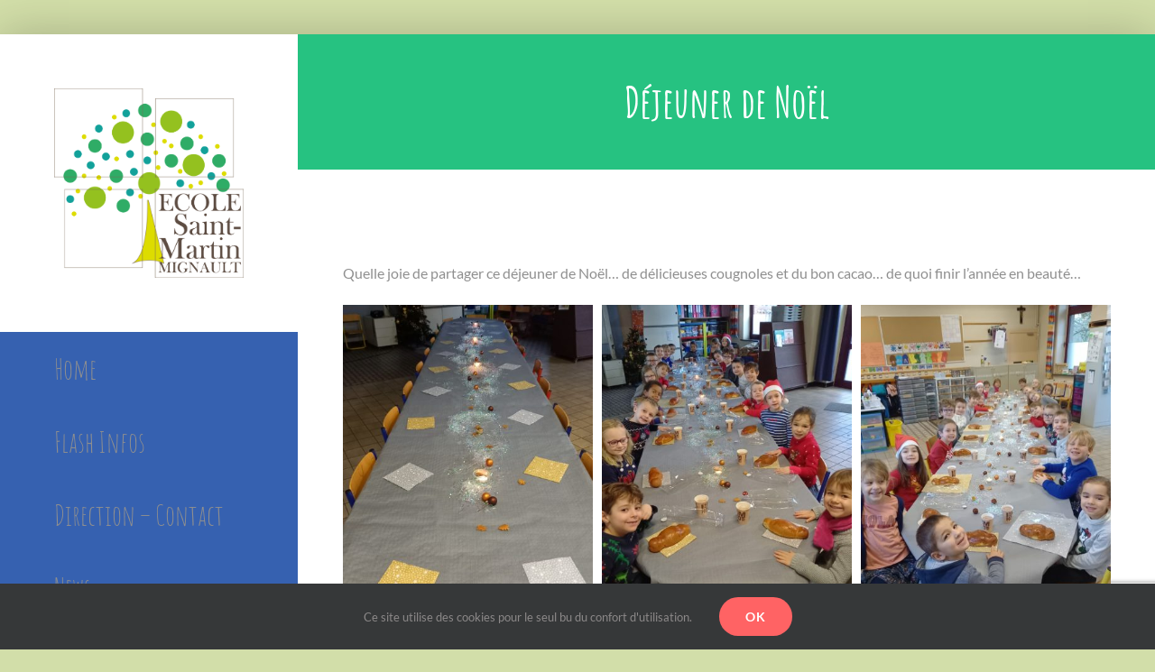

--- FILE ---
content_type: text/html; charset=UTF-8
request_url: http://ecole-saintmartin.be/2021/01/12/dejeuner-de-noel-4/
body_size: 41310
content:
<!DOCTYPE html>
<html class="avada-html-layout-boxed avada-html-header-position-left avada-is-100-percent-template avada-html-has-bg-image" lang="fr-FR" prefix="og: http://ogp.me/ns# fb: http://ogp.me/ns/fb#">
<head>
	<meta http-equiv="X-UA-Compatible" content="IE=edge" />
	<meta http-equiv="Content-Type" content="text/html; charset=utf-8"/>
	<meta name="viewport" content="width=device-width, initial-scale=1" />
	<meta name='robots' content='index, follow, max-image-preview:large, max-snippet:-1, max-video-preview:-1' />
	<style>img:is([sizes="auto" i], [sizes^="auto," i]) { contain-intrinsic-size: 3000px 1500px }</style>
	
	<!-- This site is optimized with the Yoast SEO plugin v26.6 - https://yoast.com/wordpress/plugins/seo/ -->
	<title>Déjeuner de Noël - Ecole Saint-Martin Mignault</title>
	<link rel="canonical" href="http://ecole-saintmartin.be/2021/01/12/dejeuner-de-noel-4/" />
	<meta property="og:locale" content="fr_FR" />
	<meta property="og:type" content="article" />
	<meta property="og:title" content="Déjeuner de Noël - Ecole Saint-Martin Mignault" />
	<meta property="og:url" content="http://ecole-saintmartin.be/2021/01/12/dejeuner-de-noel-4/" />
	<meta property="og:site_name" content="Ecole Saint-Martin Mignault" />
	<meta property="article:published_time" content="2021-01-12T10:06:27+00:00" />
	<meta property="og:image" content="http://ecole-saintmartin.be/wp-content/uploads/sites/11/2021/01/C-2-scaled.jpg" />
	<meta property="og:image:width" content="1920" />
	<meta property="og:image:height" content="2560" />
	<meta property="og:image:type" content="image/jpeg" />
	<meta name="author" content="secretariat" />
	<meta name="twitter:card" content="summary_large_image" />
	<script type="application/ld+json" class="yoast-schema-graph">{"@context":"https://schema.org","@graph":[{"@type":"WebPage","@id":"http://ecole-saintmartin.be/2021/01/12/dejeuner-de-noel-4/","url":"http://ecole-saintmartin.be/2021/01/12/dejeuner-de-noel-4/","name":"Déjeuner de Noël - Ecole Saint-Martin Mignault","isPartOf":{"@id":"http://ecole-saintmartin.be/#website"},"primaryImageOfPage":{"@id":"http://ecole-saintmartin.be/2021/01/12/dejeuner-de-noel-4/#primaryimage"},"image":{"@id":"http://ecole-saintmartin.be/2021/01/12/dejeuner-de-noel-4/#primaryimage"},"thumbnailUrl":"http://ecole-saintmartin.be/wp-content/uploads/sites/11/2021/01/C-2-scaled.jpg","datePublished":"2021-01-12T10:06:27+00:00","author":{"@id":"http://ecole-saintmartin.be/#/schema/person/d3179f899a5541631a3a580a2c953edc"},"breadcrumb":{"@id":"http://ecole-saintmartin.be/2021/01/12/dejeuner-de-noel-4/#breadcrumb"},"inLanguage":"fr-FR","potentialAction":[{"@type":"ReadAction","target":["http://ecole-saintmartin.be/2021/01/12/dejeuner-de-noel-4/"]}]},{"@type":"ImageObject","inLanguage":"fr-FR","@id":"http://ecole-saintmartin.be/2021/01/12/dejeuner-de-noel-4/#primaryimage","url":"http://ecole-saintmartin.be/wp-content/uploads/sites/11/2021/01/C-2-scaled.jpg","contentUrl":"http://ecole-saintmartin.be/wp-content/uploads/sites/11/2021/01/C-2-scaled.jpg","width":1920,"height":2560},{"@type":"BreadcrumbList","@id":"http://ecole-saintmartin.be/2021/01/12/dejeuner-de-noel-4/#breadcrumb","itemListElement":[{"@type":"ListItem","position":1,"name":"Accueil","item":"http://ecole-saintmartin.be/"},{"@type":"ListItem","position":2,"name":"Déjeuner de Noël"}]},{"@type":"WebSite","@id":"http://ecole-saintmartin.be/#website","url":"http://ecole-saintmartin.be/","name":"Ecole Saint-Martin Mignault","description":"Un site utilisant Réseau WordPress EA2W","potentialAction":[{"@type":"SearchAction","target":{"@type":"EntryPoint","urlTemplate":"http://ecole-saintmartin.be/?s={search_term_string}"},"query-input":{"@type":"PropertyValueSpecification","valueRequired":true,"valueName":"search_term_string"}}],"inLanguage":"fr-FR"},{"@type":"Person","@id":"http://ecole-saintmartin.be/#/schema/person/d3179f899a5541631a3a580a2c953edc","name":"secretariat","image":{"@type":"ImageObject","inLanguage":"fr-FR","@id":"http://ecole-saintmartin.be/#/schema/person/image/","url":"https://secure.gravatar.com/avatar/ca0f2e26c678e1a779e2249cacd8b6613880c9898c8d72381671d218a2bddc2d?s=96&d=mm&r=g","contentUrl":"https://secure.gravatar.com/avatar/ca0f2e26c678e1a779e2249cacd8b6613880c9898c8d72381671d218a2bddc2d?s=96&d=mm&r=g","caption":"secretariat"},"url":"http://ecole-saintmartin.be/author/secretariat/"}]}</script>
	<!-- / Yoast SEO plugin. -->


<link rel="alternate" type="application/rss+xml" title="Ecole Saint-Martin Mignault &raquo; Flux" href="http://ecole-saintmartin.be/feed/" />
<link rel="alternate" type="application/rss+xml" title="Ecole Saint-Martin Mignault &raquo; Flux des commentaires" href="http://ecole-saintmartin.be/comments/feed/" />
<link rel="alternate" type="text/calendar" title="Ecole Saint-Martin Mignault &raquo; Flux iCal" href="http://ecole-saintmartin.be/events/?ical=1" />
					<link rel="shortcut icon" href="http://ecole-saintmartin.be/wp-content/uploads/sites/11/2021/09/LOGO-SANS-FOND-64.png" type="image/x-icon" />
		
		
					<!-- Android Icon -->
			<link rel="icon" sizes="192x192" href="http://ecole-saintmartin.be/wp-content/uploads/sites/11/2021/09/LOGO-SANS-FOND-120.png">
		
					<!-- MS Edge Icon -->
			<meta name="msapplication-TileImage" content="http://ecole-saintmartin.be/wp-content/uploads/sites/11/2021/09/LOGO-SANS-FOND-152.png">
				<link rel="alternate" type="application/rss+xml" title="Ecole Saint-Martin Mignault &raquo; Déjeuner de Noël Flux des commentaires" href="http://ecole-saintmartin.be/2021/01/12/dejeuner-de-noel-4/feed/" />
					<meta name="description" content="Quelle joie de partager ce déjeuner de Noël... de délicieuses cougnoles et du bon cacao... de quoi finir l&#039;année en beauté..."/>
				
		<meta property="og:locale" content="fr_FR"/>
		<meta property="og:type" content="article"/>
		<meta property="og:site_name" content="Ecole Saint-Martin Mignault"/>
		<meta property="og:title" content="Déjeuner de Noël - Ecole Saint-Martin Mignault"/>
				<meta property="og:description" content="Quelle joie de partager ce déjeuner de Noël... de délicieuses cougnoles et du bon cacao... de quoi finir l&#039;année en beauté..."/>
				<meta property="og:url" content="http://ecole-saintmartin.be/2021/01/12/dejeuner-de-noel-4/"/>
										<meta property="article:published_time" content="2021-01-12T10:06:27+01:00"/>
											<meta name="author" content="secretariat"/>
								<meta property="og:image" content="http://ecole-saintmartin.be/wp-content/uploads/sites/11/2021/01/C-2-scaled.jpg"/>
		<meta property="og:image:width" content="1920"/>
		<meta property="og:image:height" content="2560"/>
		<meta property="og:image:type" content="image/jpeg"/>
				<link rel='stylesheet' id='fusion-dynamic-css-css' href='http://ecole-saintmartin.be/wp-content/uploads/sites/11/fusion-styles/_blog-11-24f7029c1c6503569cc8252452cdf41b.min.css?ver=3.13.1' type='text/css' media='all' />
<link rel="https://api.w.org/" href="http://ecole-saintmartin.be/wp-json/" /><link rel="alternate" title="JSON" type="application/json" href="http://ecole-saintmartin.be/wp-json/wp/v2/posts/16032" /><link rel="EditURI" type="application/rsd+xml" title="RSD" href="http://ecole-saintmartin.be/xmlrpc.php?rsd" />
<meta name="generator" content="WordPress 6.8.3" />
<link rel='shortlink' href='http://ecole-saintmartin.be/?p=16032' />
<link rel="alternate" title="oEmbed (JSON)" type="application/json+oembed" href="http://ecole-saintmartin.be/wp-json/oembed/1.0/embed?url=http%3A%2F%2Fecole-saintmartin.be%2F2021%2F01%2F12%2Fdejeuner-de-noel-4%2F" />
<link rel="alternate" title="oEmbed (XML)" type="text/xml+oembed" href="http://ecole-saintmartin.be/wp-json/oembed/1.0/embed?url=http%3A%2F%2Fecole-saintmartin.be%2F2021%2F01%2F12%2Fdejeuner-de-noel-4%2F&#038;format=xml" />
<meta name="tec-api-version" content="v1"><meta name="tec-api-origin" content="http://ecole-saintmartin.be"><link rel="alternate" href="http://ecole-saintmartin.be/wp-json/tribe/events/v1/" /><link rel="preload" href="http://ecole-saintmartin.be/wp-content/themes/Avada/includes/lib/assets/fonts/icomoon/awb-icons.woff" as="font" type="font/woff" crossorigin><link rel="preload" href="//ecole-saintmartin.be/wp-content/themes/Avada/includes/lib/assets/fonts/fontawesome/webfonts/fa-brands-400.woff2" as="font" type="font/woff2" crossorigin><link rel="preload" href="//ecole-saintmartin.be/wp-content/themes/Avada/includes/lib/assets/fonts/fontawesome/webfonts/fa-regular-400.woff2" as="font" type="font/woff2" crossorigin><link rel="preload" href="//ecole-saintmartin.be/wp-content/themes/Avada/includes/lib/assets/fonts/fontawesome/webfonts/fa-solid-900.woff2" as="font" type="font/woff2" crossorigin><style type="text/css" id="css-fb-visibility">@media screen and (max-width: 640px){.fusion-no-small-visibility{display:none !important;}body .sm-text-align-center{text-align:center !important;}body .sm-text-align-left{text-align:left !important;}body .sm-text-align-right{text-align:right !important;}body .sm-flex-align-center{justify-content:center !important;}body .sm-flex-align-flex-start{justify-content:flex-start !important;}body .sm-flex-align-flex-end{justify-content:flex-end !important;}body .sm-mx-auto{margin-left:auto !important;margin-right:auto !important;}body .sm-ml-auto{margin-left:auto !important;}body .sm-mr-auto{margin-right:auto !important;}body .fusion-absolute-position-small{position:absolute;top:auto;width:100%;}.awb-sticky.awb-sticky-small{ position: sticky; top: var(--awb-sticky-offset,0); }}@media screen and (min-width: 641px) and (max-width: 1024px){.fusion-no-medium-visibility{display:none !important;}body .md-text-align-center{text-align:center !important;}body .md-text-align-left{text-align:left !important;}body .md-text-align-right{text-align:right !important;}body .md-flex-align-center{justify-content:center !important;}body .md-flex-align-flex-start{justify-content:flex-start !important;}body .md-flex-align-flex-end{justify-content:flex-end !important;}body .md-mx-auto{margin-left:auto !important;margin-right:auto !important;}body .md-ml-auto{margin-left:auto !important;}body .md-mr-auto{margin-right:auto !important;}body .fusion-absolute-position-medium{position:absolute;top:auto;width:100%;}.awb-sticky.awb-sticky-medium{ position: sticky; top: var(--awb-sticky-offset,0); }}@media screen and (min-width: 1025px){.fusion-no-large-visibility{display:none !important;}body .lg-text-align-center{text-align:center !important;}body .lg-text-align-left{text-align:left !important;}body .lg-text-align-right{text-align:right !important;}body .lg-flex-align-center{justify-content:center !important;}body .lg-flex-align-flex-start{justify-content:flex-start !important;}body .lg-flex-align-flex-end{justify-content:flex-end !important;}body .lg-mx-auto{margin-left:auto !important;margin-right:auto !important;}body .lg-ml-auto{margin-left:auto !important;}body .lg-mr-auto{margin-right:auto !important;}body .fusion-absolute-position-large{position:absolute;top:auto;width:100%;}.awb-sticky.awb-sticky-large{ position: sticky; top: var(--awb-sticky-offset,0); }}</style><style type="text/css">.recentcomments a{display:inline !important;padding:0 !important;margin:0 !important;}</style>		<script type="text/javascript">
			var doc = document.documentElement;
			doc.setAttribute( 'data-useragent', navigator.userAgent );
		</script>
		
	</head>

<body class="wp-singular post-template-default single single-post postid-16032 single-format-standard wp-theme-Avada tribe-no-js page-template-avada fusion-image-hovers fusion-pagination-sizing fusion-button_type-flat fusion-button_span-no fusion-button_gradient-linear avada-image-rollover-circle-yes avada-image-rollover-yes avada-image-rollover-direction-fade fusion-body ltr no-tablet-sticky-header no-mobile-sticky-header no-mobile-slidingbar no-mobile-totop avada-has-rev-slider-styles fusion-disable-outline fusion-sub-menu-fade mobile-logo-pos-left layout-boxed-mode avada-has-boxed-modal-shadow-light layout-scroll-offset-full side-header side-header-left menu-text-align-left mobile-menu-design-modern fusion-hide-pagination-text fusion-header-layout-v1 avada-responsive avada-footer-fx-none avada-menu-highlight-style-background fusion-search-form-classic fusion-main-menu-search-dropdown fusion-avatar-square avada-dropdown-styles avada-blog-layout-grid avada-blog-archive-layout-grid avada-ec-not-100-width avada-ec-meta-layout-sidebar avada-header-shadow-no avada-has-logo-background avada-menu-icon-position-left avada-has-mobile-menu-search avada-has-breadcrumb-mobile-hidden avada-has-titlebar-bar_and_content avada-header-border-color-full-transparent avada-has-bg-image-full avada-has-pagination-padding avada-flyout-menu-direction-fade avada-ec-views-v2" data-awb-post-id="16032">
		<a class="skip-link screen-reader-text" href="#content">Skip to content</a>

	<div id="boxed-wrapper">
							
		<div id="wrapper" class="fusion-wrapper">
			<div id="home" style="position:relative;top:-1px;"></div>
							
																
<div id="side-header-sticky"></div>
<div id="side-header" class="clearfix fusion-mobile-menu-design-modern fusion-sticky-logo-1 fusion-mobile-logo-1 fusion-sticky-menu-">
	<div class="side-header-wrapper">
								<div class="side-header-content fusion-logo-left fusion-mobile-logo-1">
				<div class="fusion-logo" data-margin-top="60px" data-margin-bottom="60px" data-margin-left="0px" data-margin-right="0px">
			<a class="fusion-logo-link"  href="http://ecole-saintmartin.be/" >

						<!-- standard logo -->
			<img src="http://ecole-saintmartin.be/wp-content/uploads/sites/11/2017/08/LOGO-SANS-FOND.png" srcset="http://ecole-saintmartin.be/wp-content/uploads/sites/11/2017/08/LOGO-SANS-FOND.png 1x, http://ecole-saintmartin.be/wp-content/uploads/sites/11/2017/08/LOGO-SANS-FOND.png 2x" width="2170" height="2163" style="max-height:2163px;height:auto;" alt="Ecole Saint-Martin Mignault Logo" data-retina_logo_url="http://ecole-saintmartin.be/wp-content/uploads/sites/11/2017/08/LOGO-SANS-FOND.png" class="fusion-standard-logo" />

											<!-- mobile logo -->
				<img src="http://ecole-saintmartin.be/wp-content/uploads/sites/11/2017/08/LOGO-SANS-FOND.png" srcset="http://ecole-saintmartin.be/wp-content/uploads/sites/11/2017/08/LOGO-SANS-FOND.png 1x" width="2170" height="2163" alt="Ecole Saint-Martin Mignault Logo" data-retina_logo_url="" class="fusion-mobile-logo" />
			
					</a>
		</div>		</div>
		<div class="fusion-main-menu-container fusion-logo-menu-left">
			<nav class="fusion-main-menu" aria-label="Main Menu"><ul id="menu-agency-main-menu" class="fusion-menu"><li  id="menu-item-15007"  class="menu-item menu-item-type-post_type menu-item-object-page menu-item-home menu-item-15007"  data-item-id="15007"><a  href="http://ecole-saintmartin.be/" class="fusion-background-highlight"><span class="menu-text">Home</span></a></li><li  id="menu-item-18893"  class="menu-item menu-item-type-post_type menu-item-object-page menu-item-18893"  data-item-id="18893"><a  href="http://ecole-saintmartin.be/flash-infos/" class="fusion-background-highlight"><span class="menu-text">Flash Infos</span></a></li><li  id="menu-item-15020"  class="menu-item menu-item-type-post_type menu-item-object-page menu-item-15020"  data-item-id="15020"><a  href="http://ecole-saintmartin.be/direction-contact/" class="fusion-background-highlight"><span class="menu-text">Direction – Contact</span></a></li><li  id="menu-item-15015"  class="menu-item menu-item-type-post_type menu-item-object-page menu-item-15015"  data-item-id="15015"><a  href="http://ecole-saintmartin.be/home-2/latest-posts/" class="fusion-background-highlight"><span class="menu-text">News</span></a></li><li  id="menu-item-15462"  class="menu-item menu-item-type-taxonomy menu-item-object-category menu-item-15462"  data-item-id="15462"><a  href="http://ecole-saintmartin.be/category/journal-numerique/" class="fusion-background-highlight"><span class="menu-text">journal numérique</span></a></li><li  id="menu-item-15012"  class="menu-item menu-item-type-post_type menu-item-object-page menu-item-has-children menu-item-15012 fusion-dropdown-menu"  data-item-id="15012"><a  href="http://ecole-saintmartin.be/home-2/gallery/classes-vertes-2018/galleries/" class="fusion-background-highlight"><span class="menu-text">Galeries</span></a><ul class="sub-menu"><li  id="menu-item-15167"  class="menu-item menu-item-type-post_type menu-item-object-page menu-item-15167 fusion-dropdown-submenu" ><a  href="http://ecole-saintmartin.be/accueil-m1/" class="fusion-background-highlight"><span>Accueil/M1</span></a></li><li  id="menu-item-15166"  class="menu-item menu-item-type-post_type menu-item-object-page menu-item-15166 fusion-dropdown-submenu" ><a  href="http://ecole-saintmartin.be/m2-m3/" class="fusion-background-highlight"><span>M2/M3</span></a></li><li  id="menu-item-15165"  class="menu-item menu-item-type-post_type menu-item-object-page menu-item-15165 fusion-dropdown-submenu" ><a  href="http://ecole-saintmartin.be/p1-p2/" class="fusion-background-highlight"><span>P1/P2</span></a></li><li  id="menu-item-15164"  class="menu-item menu-item-type-post_type menu-item-object-page menu-item-15164 fusion-dropdown-submenu" ><a  href="http://ecole-saintmartin.be/p3-p4/" class="fusion-background-highlight"><span>P3/P4</span></a></li><li  id="menu-item-15163"  class="menu-item menu-item-type-post_type menu-item-object-page menu-item-15163 fusion-dropdown-submenu" ><a  href="http://ecole-saintmartin.be/p5-p6/" class="fusion-background-highlight"><span>P5/P6</span></a></li><li  id="menu-item-15162"  class="menu-item menu-item-type-post_type menu-item-object-page menu-item-15162 fusion-dropdown-submenu" ><a  href="http://ecole-saintmartin.be/vie-de-lecole/" class="fusion-background-highlight"><span>Vie de l’école</span></a></li></ul></li><li  id="menu-item-15172"  class="menu-item menu-item-type-custom menu-item-object-custom menu-item-15172"  data-item-id="15172"><a  href="https://www.facebook.com/apestmartin" class="fusion-background-highlight"><span class="menu-text">APE</span></a></li><li  id="menu-item-17524"  class="menu-item menu-item-type-post_type menu-item-object-page menu-item-17524"  data-item-id="17524"><a  href="http://ecole-saintmartin.be/calendrier/" class="fusion-background-highlight"><span class="menu-text">Agenda</span></a></li><li  id="menu-item-15016"  class="menu-item menu-item-type-post_type menu-item-object-page menu-item-has-children menu-item-15016 fusion-dropdown-menu"  data-item-id="15016"><a  href="http://ecole-saintmartin.be/infos-pratiques/" class="fusion-background-highlight"><span class="menu-text">Infos pratiques</span></a><ul class="sub-menu"><li  id="menu-item-15018"  class="menu-item menu-item-type-post_type menu-item-object-page menu-item-15018 fusion-dropdown-submenu" ><a  href="http://ecole-saintmartin.be/les-repas/" class="fusion-background-highlight"><span>Les repas</span></a></li><li  id="menu-item-15017"  class="menu-item menu-item-type-post_type menu-item-object-page menu-item-15017 fusion-dropdown-submenu" ><a  href="http://ecole-saintmartin.be/pms/" class="fusion-background-highlight"><span>PMS</span></a></li></ul></li><li  id="menu-item-17427"  class="menu-item menu-item-type-post_type menu-item-object-page menu-item-17427"  data-item-id="17427"><a  href="http://ecole-saintmartin.be/projet-decole/" class="fusion-background-highlight"><span class="menu-text">Projet d’école</span></a></li><li  id="menu-item-17851"  class="menu-item menu-item-type-post_type menu-item-object-page menu-item-17851"  data-item-id="17851"><a  href="http://ecole-saintmartin.be/eveil-a-la-danse/" class="fusion-background-highlight"><span class="menu-text">Eveil à la danse</span></a></li><li  id="menu-item-15171"  class="menu-item menu-item-type-post_type menu-item-object-page menu-item-has-children menu-item-15171 fusion-dropdown-menu"  data-item-id="15171"><a  href="http://ecole-saintmartin.be/archives/" class="fusion-background-highlight"><span class="menu-text">Archives</span></a><ul class="sub-menu"><li  id="menu-item-15010"  class="menu-item menu-item-type-post_type menu-item-object-page menu-item-15010 fusion-dropdown-submenu" ><a  href="http://ecole-saintmartin.be/classes-de-ville-2020/" class="fusion-background-highlight"><span>Classes de ville Malines 2020</span></a></li><li  id="menu-item-15009"  class="menu-item menu-item-type-post_type menu-item-object-page menu-item-15009 fusion-dropdown-submenu" ><a  href="http://ecole-saintmartin.be/classes-de-sport-2020/" class="fusion-background-highlight"><span>Classes de sport 2020</span></a></li><li  id="menu-item-15008"  class="menu-item menu-item-type-post_type menu-item-object-page menu-item-15008 fusion-dropdown-submenu" ><a  href="http://ecole-saintmartin.be/classes-de-neige-2019/" class="fusion-background-highlight"><span>Classes de neige 2019</span></a></li><li  id="menu-item-15011"  class="menu-item menu-item-type-post_type menu-item-object-page menu-item-15011 fusion-dropdown-submenu" ><a  href="http://ecole-saintmartin.be/home-2/gallery/classes-vertes-2018/" class="fusion-background-highlight"><span>Classes vertes 2018</span></a></li><li  id="menu-item-15013"  class="menu-item menu-item-type-post_type menu-item-object-page menu-item-15013 fusion-dropdown-submenu" ><a  href="http://ecole-saintmartin.be/home-2/gallery/classes-vertes-2018/galleries/saint-nicolas-2017/" class="fusion-background-highlight"><span>Saint-Nicolas 2017</span></a></li></ul></li><li  id="menu-item-17531"  class="menu-item menu-item-type-post_type menu-item-object-page menu-item-17531"  data-item-id="17531"><a  href="http://ecole-saintmartin.be/pastorale-scolaire/" class="fusion-background-highlight"><span class="menu-text">Pastorale scolaire</span></a></li><li  id="menu-item-17533"  class="menu-item menu-item-type-post_type menu-item-object-page menu-item-17533"  data-item-id="17533"><a  href="http://ecole-saintmartin.be/conseil-de-participation/" class="fusion-background-highlight"><span class="menu-text">Conseil de participation</span></a></li><li  id="menu-item-17584"  class="menu-item menu-item-type-post_type menu-item-object-page menu-item-17584"  data-item-id="17584"><a  href="http://ecole-saintmartin.be/ecole-du-dehors/" class="fusion-background-highlight"><span class="menu-text">Ecole du dehors</span></a></li><li  id="menu-item-20126"  class="menu-item menu-item-type-post_type menu-item-object-page menu-item-20126"  data-item-id="20126"><a  href="http://ecole-saintmartin.be/location-de-salle-le-foyer/" class="fusion-background-highlight"><span class="menu-text">Location de salle – « Le Foyer »</span></a></li></ul></nav>	<div class="fusion-mobile-menu-icons">
							<a href="#" class="fusion-icon awb-icon-bars" aria-label="Toggle mobile menu" aria-expanded="false"></a>
		
					<a href="#" class="fusion-icon awb-icon-search" aria-label="Toggle mobile search"></a>
		
		
			</div>

<nav class="fusion-mobile-nav-holder fusion-mobile-menu-text-align-left" aria-label="Main Menu Mobile"></nav>

		</div>

		
<div class="fusion-clearfix"></div>
<div class="fusion-mobile-menu-search">
			<form role="search" class="searchform fusion-search-form  fusion-search-form-classic" method="get" action="http://ecole-saintmartin.be/">
			<div class="fusion-search-form-content">

				
				<div class="fusion-search-field search-field">
					<label><span class="screen-reader-text">Rechercher</span>
													<input type="search" value="" name="s" class="s" placeholder="Rechercher..." required aria-required="true" aria-label="Rechercher..."/>
											</label>
				</div>
				<div class="fusion-search-button search-button">
					<input type="submit" class="fusion-search-submit searchsubmit" aria-label="Recherche" value="&#xf002;" />
									</div>

				
			</div>


			
		</form>
		</div>

								
			<div class="side-header-content side-header-content-1-2">
											</div>
		
		
					</div>
	<style>
	.side-header-styling-wrapper > div {
		display: none !important;
	}

	.side-header-styling-wrapper .side-header-background-image,
	.side-header-styling-wrapper .side-header-background-color,
	.side-header-styling-wrapper .side-header-border {
		display: block !important;
	}
	</style>
	<div class="side-header-styling-wrapper" style="overflow:hidden;">
		<div class="side-header-background-image"></div>
		<div class="side-header-background-color"></div>
		<div class="side-header-border"></div>
	</div>
</div>

					
							<div id="sliders-container" class="fusion-slider-visibility">
					</div>
				
					
							
			<section class="avada-page-titlebar-wrapper" aria-label="Barre de Titre de la page">
	<div class="fusion-page-title-bar fusion-page-title-bar-breadcrumbs fusion-page-title-bar-center">
		<div class="fusion-page-title-row">
			<div class="fusion-page-title-wrapper">
				<div class="fusion-page-title-captions">

																							<h1 class="">Déjeuner de Noël</h1>

											
																
				</div>

				
			</div>
		</div>
	</div>
</section>

						<main id="main" class="clearfix width-100">
				<div class="fusion-row" style="max-width:100%;">

<section id="content" style="width: 100%;">
	
					<article id="post-16032" class="post post-16032 type-post status-publish format-standard has-post-thumbnail hentry category-m2-m3">
						
				
						<div class="post-content">
				<div class="fusion-fullwidth fullwidth-box fusion-builder-row-1 fusion-flex-container nonhundred-percent-fullwidth non-hundred-percent-height-scrolling" style="--awb-border-radius-top-left:0px;--awb-border-radius-top-right:0px;--awb-border-radius-bottom-right:0px;--awb-border-radius-bottom-left:0px;--awb-flex-wrap:wrap;" ><div class="fusion-builder-row fusion-row fusion-flex-align-items-flex-start fusion-flex-content-wrap" style="max-width:calc( 1350px + 0px );margin-left: calc(-0px / 2 );margin-right: calc(-0px / 2 );"><div class="fusion-layout-column fusion_builder_column fusion-builder-column-0 fusion_builder_column_1_1 1_1 fusion-flex-column" style="--awb-bg-size:cover;--awb-width-large:100%;--awb-margin-top-large:0px;--awb-spacing-right-large:0px;--awb-margin-bottom-large:0px;--awb-spacing-left-large:0px;--awb-width-medium:100%;--awb-spacing-right-medium:0px;--awb-spacing-left-medium:0px;--awb-width-small:100%;--awb-spacing-right-small:0px;--awb-spacing-left-small:0px;"><div class="fusion-column-wrapper fusion-flex-justify-content-flex-start fusion-content-layout-column"><div class="fusion-text fusion-text-1"><p>Quelle joie de partager ce déjeuner de Noël&#8230; de délicieuses cougnoles et du bon cacao&#8230; de quoi finir l&rsquo;année en beauté&#8230;</p>
</div><div class="awb-gallery-wrapper awb-gallery-wrapper-1 button-span-no"><div style="margin:-5px;--awb-bordersize:0px;" class="fusion-gallery fusion-gallery-container fusion-grid-3 fusion-columns-total-3 fusion-gallery-layout-grid fusion-gallery-1"><div style="padding:5px;" class="fusion-grid-column fusion-gallery-column fusion-gallery-column-3 hover-type-none"><div class="fusion-gallery-image"><a href="http://ecole-saintmartin.be/wp-content/uploads/sites/11/2021/01/A-2-scaled.jpg" rel="noreferrer" data-rel="iLightbox[gallery_image_1]" class="fusion-lightbox" target="_self"><img fetchpriority="high" decoding="async" src="http://ecole-saintmartin.be/wp-content/uploads/sites/11/2021/01/A-2-scaled.jpg" data-orig-src="http://ecole-saintmartin.be/wp-content/uploads/sites/11/2021/01/A-2-scaled.jpg" width="1920" height="2560" alt="" title="A" aria-label="A" class="lazyload img-responsive wp-image-16033" srcset="data:image/svg+xml,%3Csvg%20xmlns%3D%27http%3A%2F%2Fwww.w3.org%2F2000%2Fsvg%27%20width%3D%271920%27%20height%3D%272560%27%20viewBox%3D%270%200%201920%202560%27%3E%3Crect%20width%3D%271920%27%20height%3D%272560%27%20fill-opacity%3D%220%22%2F%3E%3C%2Fsvg%3E" data-srcset="http://ecole-saintmartin.be/wp-content/uploads/sites/11/2021/01/A-2-200x267.jpg 200w, http://ecole-saintmartin.be/wp-content/uploads/sites/11/2021/01/A-2-400x533.jpg 400w, http://ecole-saintmartin.be/wp-content/uploads/sites/11/2021/01/A-2-600x800.jpg 600w, http://ecole-saintmartin.be/wp-content/uploads/sites/11/2021/01/A-2-800x1067.jpg 800w, http://ecole-saintmartin.be/wp-content/uploads/sites/11/2021/01/A-2-1200x1600.jpg 1200w, http://ecole-saintmartin.be/wp-content/uploads/sites/11/2021/01/A-2-scaled.jpg 1920w" data-sizes="auto" data-orig-sizes="(min-width: 2200px) 100vw, (min-width: 1114px) 337px, (min-width: 1042px) 505px, (min-width: 970px) 1042px, " /></a></div></div><div style="padding:5px;" class="fusion-grid-column fusion-gallery-column fusion-gallery-column-3 hover-type-none"><div class="fusion-gallery-image"><a href="http://ecole-saintmartin.be/wp-content/uploads/sites/11/2021/01/B-2-scaled.jpg" rel="noreferrer" data-rel="iLightbox[gallery_image_1]" class="fusion-lightbox" target="_self"><img decoding="async" src="http://ecole-saintmartin.be/wp-content/uploads/sites/11/2021/01/B-2-scaled.jpg" data-orig-src="http://ecole-saintmartin.be/wp-content/uploads/sites/11/2021/01/B-2-scaled.jpg" width="1920" height="2560" alt="" title="B" aria-label="B" class="lazyload img-responsive wp-image-16034" srcset="data:image/svg+xml,%3Csvg%20xmlns%3D%27http%3A%2F%2Fwww.w3.org%2F2000%2Fsvg%27%20width%3D%271920%27%20height%3D%272560%27%20viewBox%3D%270%200%201920%202560%27%3E%3Crect%20width%3D%271920%27%20height%3D%272560%27%20fill-opacity%3D%220%22%2F%3E%3C%2Fsvg%3E" data-srcset="http://ecole-saintmartin.be/wp-content/uploads/sites/11/2021/01/B-2-200x267.jpg 200w, http://ecole-saintmartin.be/wp-content/uploads/sites/11/2021/01/B-2-400x533.jpg 400w, http://ecole-saintmartin.be/wp-content/uploads/sites/11/2021/01/B-2-600x800.jpg 600w, http://ecole-saintmartin.be/wp-content/uploads/sites/11/2021/01/B-2-800x1067.jpg 800w, http://ecole-saintmartin.be/wp-content/uploads/sites/11/2021/01/B-2-1200x1600.jpg 1200w, http://ecole-saintmartin.be/wp-content/uploads/sites/11/2021/01/B-2-scaled.jpg 1920w" data-sizes="auto" data-orig-sizes="(min-width: 2200px) 100vw, (min-width: 1114px) 337px, (min-width: 1042px) 505px, (min-width: 970px) 1042px, " /></a></div></div><div style="padding:5px;" class="fusion-grid-column fusion-gallery-column fusion-gallery-column-3 hover-type-none"><div class="fusion-gallery-image"><a href="http://ecole-saintmartin.be/wp-content/uploads/sites/11/2021/01/C-2-scaled.jpg" rel="noreferrer" data-rel="iLightbox[gallery_image_1]" class="fusion-lightbox" target="_self"><img decoding="async" src="http://ecole-saintmartin.be/wp-content/uploads/sites/11/2021/01/C-2-scaled.jpg" data-orig-src="http://ecole-saintmartin.be/wp-content/uploads/sites/11/2021/01/C-2-scaled.jpg" width="1920" height="2560" alt="" title="C" aria-label="C" class="lazyload img-responsive wp-image-16035" srcset="data:image/svg+xml,%3Csvg%20xmlns%3D%27http%3A%2F%2Fwww.w3.org%2F2000%2Fsvg%27%20width%3D%271920%27%20height%3D%272560%27%20viewBox%3D%270%200%201920%202560%27%3E%3Crect%20width%3D%271920%27%20height%3D%272560%27%20fill-opacity%3D%220%22%2F%3E%3C%2Fsvg%3E" data-srcset="http://ecole-saintmartin.be/wp-content/uploads/sites/11/2021/01/C-2-200x267.jpg 200w, http://ecole-saintmartin.be/wp-content/uploads/sites/11/2021/01/C-2-400x533.jpg 400w, http://ecole-saintmartin.be/wp-content/uploads/sites/11/2021/01/C-2-600x800.jpg 600w, http://ecole-saintmartin.be/wp-content/uploads/sites/11/2021/01/C-2-800x1067.jpg 800w, http://ecole-saintmartin.be/wp-content/uploads/sites/11/2021/01/C-2-1200x1600.jpg 1200w, http://ecole-saintmartin.be/wp-content/uploads/sites/11/2021/01/C-2-scaled.jpg 1920w" data-sizes="auto" data-orig-sizes="(min-width: 2200px) 100vw, (min-width: 1114px) 337px, (min-width: 1042px) 505px, (min-width: 970px) 1042px, " /></a></div></div><div class="clearfix"></div></div></div></div></div></div></div>
							</div>

																																				
																	</article>
	</section>
						
					</div>  <!-- fusion-row -->
				</main>  <!-- #main -->
				
				
								
					
		<div class="fusion-footer">
					
	<footer class="fusion-footer-widget-area fusion-widget-area fusion-footer-widget-area-center">
		<div class="fusion-row">
			<div class="fusion-columns fusion-columns-2 fusion-widget-area">
				
																									<div class="fusion-column col-lg-6 col-md-6 col-sm-6">
													</div>
																										<div class="fusion-column fusion-column-last col-lg-6 col-md-6 col-sm-6">
													</div>
																																													
				<div class="fusion-clearfix"></div>
			</div> <!-- fusion-columns -->
		</div> <!-- fusion-row -->
	</footer> <!-- fusion-footer-widget-area -->

		</div> <!-- fusion-footer -->

		
																</div> <!-- wrapper -->
		</div> <!-- #boxed-wrapper -->
					
							<div class="fusion-boxed-shadow"></div>
							<a class="fusion-one-page-text-link fusion-page-load-link" tabindex="-1" href="#" aria-hidden="true">Page load link</a>

		<div class="avada-footer-scripts">
			<script type="text/javascript">var fusionNavIsCollapsed=function(e){var t,n;window.innerWidth<=e.getAttribute("data-breakpoint")?(e.classList.add("collapse-enabled"),e.classList.remove("awb-menu_desktop"),e.classList.contains("expanded")||window.dispatchEvent(new CustomEvent("fusion-mobile-menu-collapsed",{detail:{nav:e}})),(n=e.querySelectorAll(".menu-item-has-children.expanded")).length&&n.forEach((function(e){e.querySelector(".awb-menu__open-nav-submenu_mobile").setAttribute("aria-expanded","false")}))):(null!==e.querySelector(".menu-item-has-children.expanded .awb-menu__open-nav-submenu_click")&&e.querySelector(".menu-item-has-children.expanded .awb-menu__open-nav-submenu_click").click(),e.classList.remove("collapse-enabled"),e.classList.add("awb-menu_desktop"),null!==e.querySelector(".awb-menu__main-ul")&&e.querySelector(".awb-menu__main-ul").removeAttribute("style")),e.classList.add("no-wrapper-transition"),clearTimeout(t),t=setTimeout(()=>{e.classList.remove("no-wrapper-transition")},400),e.classList.remove("loading")},fusionRunNavIsCollapsed=function(){var e,t=document.querySelectorAll(".awb-menu");for(e=0;e<t.length;e++)fusionNavIsCollapsed(t[e])};function avadaGetScrollBarWidth(){var e,t,n,l=document.createElement("p");return l.style.width="100%",l.style.height="200px",(e=document.createElement("div")).style.position="absolute",e.style.top="0px",e.style.left="0px",e.style.visibility="hidden",e.style.width="200px",e.style.height="150px",e.style.overflow="hidden",e.appendChild(l),document.body.appendChild(e),t=l.offsetWidth,e.style.overflow="scroll",t==(n=l.offsetWidth)&&(n=e.clientWidth),document.body.removeChild(e),jQuery("html").hasClass("awb-scroll")&&10<t-n?10:t-n}fusionRunNavIsCollapsed(),window.addEventListener("fusion-resize-horizontal",fusionRunNavIsCollapsed);</script><script type="speculationrules">
{"prefetch":[{"source":"document","where":{"and":[{"href_matches":"\/*"},{"not":{"href_matches":["\/wp-*.php","\/wp-admin\/*","\/wp-content\/uploads\/sites\/11\/*","\/wp-content\/*","\/wp-content\/plugins\/*","\/wp-content\/themes\/Avada\/*","\/*\\?(.+)"]}},{"not":{"selector_matches":"a[rel~=\"nofollow\"]"}},{"not":{"selector_matches":".no-prefetch, .no-prefetch a"}}]},"eagerness":"conservative"}]}
</script>
		<script>
		( function ( body ) {
			'use strict';
			body.className = body.className.replace( /\btribe-no-js\b/, 'tribe-js' );
		} )( document.body );
		</script>
		<script> /* <![CDATA[ */var tribe_l10n_datatables = {"aria":{"sort_ascending":": activate to sort column ascending","sort_descending":": activate to sort column descending"},"length_menu":"Show _MENU_ entries","empty_table":"No data available in table","info":"Showing _START_ to _END_ of _TOTAL_ entries","info_empty":"Showing 0 to 0 of 0 entries","info_filtered":"(filtered from _MAX_ total entries)","zero_records":"No matching records found","search":"Search:","all_selected_text":"All items on this page were selected. ","select_all_link":"Select all pages","clear_selection":"Clear Selection.","pagination":{"all":"All","next":"Next","previous":"Previous"},"select":{"rows":{"0":"","_":": Selected %d rows","1":": Selected 1 row"}},"datepicker":{"dayNames":["dimanche","lundi","mardi","mercredi","jeudi","vendredi","samedi"],"dayNamesShort":["dim","lun","mar","mer","jeu","ven","sam"],"dayNamesMin":["D","L","M","M","J","V","S"],"monthNames":["janvier","f\u00e9vrier","mars","avril","mai","juin","juillet","ao\u00fbt","septembre","octobre","novembre","d\u00e9cembre"],"monthNamesShort":["janvier","f\u00e9vrier","mars","avril","mai","juin","juillet","ao\u00fbt","septembre","octobre","novembre","d\u00e9cembre"],"monthNamesMin":["Jan","F\u00e9v","Mar","Avr","Mai","Juin","Juil","Ao\u00fbt","Sep","Oct","Nov","D\u00e9c"],"nextText":"Next","prevText":"Prev","currentText":"Today","closeText":"Done","today":"Today","clear":"Clear"}};/* ]]> */ </script><div class="fusion-privacy-bar fusion-privacy-bar-bottom">
	<div class="fusion-privacy-bar-main">
		<span>Ce site utilise des cookies pour le seul bu du confort d'utilisation.					</span>
		<a href="#" class="fusion-privacy-bar-acceptance fusion-button fusion-button-default fusion-button-default-size fusion-button-span-no" data-alt-text="Update Settings" data-orig-text="Ok">
			Ok		</a>
			</div>
	</div>
<script type="text/javascript" src="http://ecole-saintmartin.be/wp-content/plugins/the-events-calendar/common/build/js/user-agent.js?ver=da75d0bdea6dde3898df" id="tec-user-agent-js"></script>
<script type="text/javascript" src="http://ecole-saintmartin.be/wp-includes/js/dist/hooks.min.js?ver=4d63a3d491d11ffd8ac6" id="wp-hooks-js"></script>
<script type="text/javascript" src="http://ecole-saintmartin.be/wp-includes/js/dist/i18n.min.js?ver=5e580eb46a90c2b997e6" id="wp-i18n-js"></script>
<script type="text/javascript" id="wp-i18n-js-after">
/* <![CDATA[ */
wp.i18n.setLocaleData( { 'text direction\u0004ltr': [ 'ltr' ] } );
/* ]]> */
</script>
<script type="text/javascript" src="http://ecole-saintmartin.be/wp-content/plugins/contact-form-7/includes/swv/js/index.js?ver=6.1.4" id="swv-js"></script>
<script type="text/javascript" id="contact-form-7-js-translations">
/* <![CDATA[ */
( function( domain, translations ) {
	var localeData = translations.locale_data[ domain ] || translations.locale_data.messages;
	localeData[""].domain = domain;
	wp.i18n.setLocaleData( localeData, domain );
} )( "contact-form-7", {"translation-revision-date":"2025-02-06 12:02:14+0000","generator":"GlotPress\/4.0.1","domain":"messages","locale_data":{"messages":{"":{"domain":"messages","plural-forms":"nplurals=2; plural=n > 1;","lang":"fr"},"This contact form is placed in the wrong place.":["Ce formulaire de contact est plac\u00e9 dans un mauvais endroit."],"Error:":["Erreur\u00a0:"]}},"comment":{"reference":"includes\/js\/index.js"}} );
/* ]]> */
</script>
<script type="text/javascript" id="contact-form-7-js-before">
/* <![CDATA[ */
var wpcf7 = {
    "api": {
        "root": "http:\/\/ecole-saintmartin.be\/wp-json\/",
        "namespace": "contact-form-7\/v1"
    }
};
/* ]]> */
</script>
<script type="text/javascript" src="http://ecole-saintmartin.be/wp-content/plugins/contact-form-7/includes/js/index.js?ver=6.1.4" id="contact-form-7-js"></script>
<script type="text/javascript" src="http://ecole-saintmartin.be/wp-includes/js/jquery/jquery.min.js?ver=3.7.1" id="jquery-core-js"></script>
<script type="text/javascript" src="http://ecole-saintmartin.be/wp-includes/js/comment-reply.min.js?ver=6.8.3" id="comment-reply-js" async="async" data-wp-strategy="async"></script>
<script type="text/javascript" src="https://www.google.com/recaptcha/api.js?render=6LchCdMUAAAAAH0VGR7OfxcMpEHRVeyRPqt2Gi7R&amp;ver=3.0" id="google-recaptcha-js"></script>
<script type="text/javascript" src="http://ecole-saintmartin.be/wp-includes/js/dist/vendor/wp-polyfill.min.js?ver=3.15.0" id="wp-polyfill-js"></script>
<script type="text/javascript" id="wpcf7-recaptcha-js-before">
/* <![CDATA[ */
var wpcf7_recaptcha = {
    "sitekey": "6LchCdMUAAAAAH0VGR7OfxcMpEHRVeyRPqt2Gi7R",
    "actions": {
        "homepage": "homepage",
        "contactform": "contactform"
    }
};
/* ]]> */
</script>
<script type="text/javascript" src="http://ecole-saintmartin.be/wp-content/plugins/contact-form-7/modules/recaptcha/index.js?ver=6.1.4" id="wpcf7-recaptcha-js"></script>
<script type="text/javascript" src="http://ecole-saintmartin.be/wp-content/uploads/sites/11/fusion-scripts/0b625401fdf85b44d1cecd124b604609.min.js?ver=3.13.1" id="fusion-scripts-js"></script>
				<script type="text/javascript">
				jQuery( document ).ready( function() {
					var ajaxurl = 'http://ecole-saintmartin.be/wp-admin/admin-ajax.php';
					if ( 0 < jQuery( '.fusion-login-nonce' ).length ) {
						jQuery.get( ajaxurl, { 'action': 'fusion_login_nonce' }, function( response ) {
							jQuery( '.fusion-login-nonce' ).html( response );
						});
					}
				});
				</script>
						</div>

			<section class="to-top-container to-top-right" aria-labelledby="awb-to-top-label">
		<a href="#" id="toTop" class="fusion-top-top-link">
			<span id="awb-to-top-label" class="screen-reader-text">Go to Top</span>

					</a>
	</section>
		</body>
</html>


--- FILE ---
content_type: text/html; charset=utf-8
request_url: https://www.google.com/recaptcha/api2/anchor?ar=1&k=6LchCdMUAAAAAH0VGR7OfxcMpEHRVeyRPqt2Gi7R&co=aHR0cDovL2Vjb2xlLXNhaW50bWFydGluLmJlOjgw&hl=en&v=PoyoqOPhxBO7pBk68S4YbpHZ&size=invisible&anchor-ms=20000&execute-ms=30000&cb=ivsbeniftgy9
body_size: 48710
content:
<!DOCTYPE HTML><html dir="ltr" lang="en"><head><meta http-equiv="Content-Type" content="text/html; charset=UTF-8">
<meta http-equiv="X-UA-Compatible" content="IE=edge">
<title>reCAPTCHA</title>
<style type="text/css">
/* cyrillic-ext */
@font-face {
  font-family: 'Roboto';
  font-style: normal;
  font-weight: 400;
  font-stretch: 100%;
  src: url(//fonts.gstatic.com/s/roboto/v48/KFO7CnqEu92Fr1ME7kSn66aGLdTylUAMa3GUBHMdazTgWw.woff2) format('woff2');
  unicode-range: U+0460-052F, U+1C80-1C8A, U+20B4, U+2DE0-2DFF, U+A640-A69F, U+FE2E-FE2F;
}
/* cyrillic */
@font-face {
  font-family: 'Roboto';
  font-style: normal;
  font-weight: 400;
  font-stretch: 100%;
  src: url(//fonts.gstatic.com/s/roboto/v48/KFO7CnqEu92Fr1ME7kSn66aGLdTylUAMa3iUBHMdazTgWw.woff2) format('woff2');
  unicode-range: U+0301, U+0400-045F, U+0490-0491, U+04B0-04B1, U+2116;
}
/* greek-ext */
@font-face {
  font-family: 'Roboto';
  font-style: normal;
  font-weight: 400;
  font-stretch: 100%;
  src: url(//fonts.gstatic.com/s/roboto/v48/KFO7CnqEu92Fr1ME7kSn66aGLdTylUAMa3CUBHMdazTgWw.woff2) format('woff2');
  unicode-range: U+1F00-1FFF;
}
/* greek */
@font-face {
  font-family: 'Roboto';
  font-style: normal;
  font-weight: 400;
  font-stretch: 100%;
  src: url(//fonts.gstatic.com/s/roboto/v48/KFO7CnqEu92Fr1ME7kSn66aGLdTylUAMa3-UBHMdazTgWw.woff2) format('woff2');
  unicode-range: U+0370-0377, U+037A-037F, U+0384-038A, U+038C, U+038E-03A1, U+03A3-03FF;
}
/* math */
@font-face {
  font-family: 'Roboto';
  font-style: normal;
  font-weight: 400;
  font-stretch: 100%;
  src: url(//fonts.gstatic.com/s/roboto/v48/KFO7CnqEu92Fr1ME7kSn66aGLdTylUAMawCUBHMdazTgWw.woff2) format('woff2');
  unicode-range: U+0302-0303, U+0305, U+0307-0308, U+0310, U+0312, U+0315, U+031A, U+0326-0327, U+032C, U+032F-0330, U+0332-0333, U+0338, U+033A, U+0346, U+034D, U+0391-03A1, U+03A3-03A9, U+03B1-03C9, U+03D1, U+03D5-03D6, U+03F0-03F1, U+03F4-03F5, U+2016-2017, U+2034-2038, U+203C, U+2040, U+2043, U+2047, U+2050, U+2057, U+205F, U+2070-2071, U+2074-208E, U+2090-209C, U+20D0-20DC, U+20E1, U+20E5-20EF, U+2100-2112, U+2114-2115, U+2117-2121, U+2123-214F, U+2190, U+2192, U+2194-21AE, U+21B0-21E5, U+21F1-21F2, U+21F4-2211, U+2213-2214, U+2216-22FF, U+2308-230B, U+2310, U+2319, U+231C-2321, U+2336-237A, U+237C, U+2395, U+239B-23B7, U+23D0, U+23DC-23E1, U+2474-2475, U+25AF, U+25B3, U+25B7, U+25BD, U+25C1, U+25CA, U+25CC, U+25FB, U+266D-266F, U+27C0-27FF, U+2900-2AFF, U+2B0E-2B11, U+2B30-2B4C, U+2BFE, U+3030, U+FF5B, U+FF5D, U+1D400-1D7FF, U+1EE00-1EEFF;
}
/* symbols */
@font-face {
  font-family: 'Roboto';
  font-style: normal;
  font-weight: 400;
  font-stretch: 100%;
  src: url(//fonts.gstatic.com/s/roboto/v48/KFO7CnqEu92Fr1ME7kSn66aGLdTylUAMaxKUBHMdazTgWw.woff2) format('woff2');
  unicode-range: U+0001-000C, U+000E-001F, U+007F-009F, U+20DD-20E0, U+20E2-20E4, U+2150-218F, U+2190, U+2192, U+2194-2199, U+21AF, U+21E6-21F0, U+21F3, U+2218-2219, U+2299, U+22C4-22C6, U+2300-243F, U+2440-244A, U+2460-24FF, U+25A0-27BF, U+2800-28FF, U+2921-2922, U+2981, U+29BF, U+29EB, U+2B00-2BFF, U+4DC0-4DFF, U+FFF9-FFFB, U+10140-1018E, U+10190-1019C, U+101A0, U+101D0-101FD, U+102E0-102FB, U+10E60-10E7E, U+1D2C0-1D2D3, U+1D2E0-1D37F, U+1F000-1F0FF, U+1F100-1F1AD, U+1F1E6-1F1FF, U+1F30D-1F30F, U+1F315, U+1F31C, U+1F31E, U+1F320-1F32C, U+1F336, U+1F378, U+1F37D, U+1F382, U+1F393-1F39F, U+1F3A7-1F3A8, U+1F3AC-1F3AF, U+1F3C2, U+1F3C4-1F3C6, U+1F3CA-1F3CE, U+1F3D4-1F3E0, U+1F3ED, U+1F3F1-1F3F3, U+1F3F5-1F3F7, U+1F408, U+1F415, U+1F41F, U+1F426, U+1F43F, U+1F441-1F442, U+1F444, U+1F446-1F449, U+1F44C-1F44E, U+1F453, U+1F46A, U+1F47D, U+1F4A3, U+1F4B0, U+1F4B3, U+1F4B9, U+1F4BB, U+1F4BF, U+1F4C8-1F4CB, U+1F4D6, U+1F4DA, U+1F4DF, U+1F4E3-1F4E6, U+1F4EA-1F4ED, U+1F4F7, U+1F4F9-1F4FB, U+1F4FD-1F4FE, U+1F503, U+1F507-1F50B, U+1F50D, U+1F512-1F513, U+1F53E-1F54A, U+1F54F-1F5FA, U+1F610, U+1F650-1F67F, U+1F687, U+1F68D, U+1F691, U+1F694, U+1F698, U+1F6AD, U+1F6B2, U+1F6B9-1F6BA, U+1F6BC, U+1F6C6-1F6CF, U+1F6D3-1F6D7, U+1F6E0-1F6EA, U+1F6F0-1F6F3, U+1F6F7-1F6FC, U+1F700-1F7FF, U+1F800-1F80B, U+1F810-1F847, U+1F850-1F859, U+1F860-1F887, U+1F890-1F8AD, U+1F8B0-1F8BB, U+1F8C0-1F8C1, U+1F900-1F90B, U+1F93B, U+1F946, U+1F984, U+1F996, U+1F9E9, U+1FA00-1FA6F, U+1FA70-1FA7C, U+1FA80-1FA89, U+1FA8F-1FAC6, U+1FACE-1FADC, U+1FADF-1FAE9, U+1FAF0-1FAF8, U+1FB00-1FBFF;
}
/* vietnamese */
@font-face {
  font-family: 'Roboto';
  font-style: normal;
  font-weight: 400;
  font-stretch: 100%;
  src: url(//fonts.gstatic.com/s/roboto/v48/KFO7CnqEu92Fr1ME7kSn66aGLdTylUAMa3OUBHMdazTgWw.woff2) format('woff2');
  unicode-range: U+0102-0103, U+0110-0111, U+0128-0129, U+0168-0169, U+01A0-01A1, U+01AF-01B0, U+0300-0301, U+0303-0304, U+0308-0309, U+0323, U+0329, U+1EA0-1EF9, U+20AB;
}
/* latin-ext */
@font-face {
  font-family: 'Roboto';
  font-style: normal;
  font-weight: 400;
  font-stretch: 100%;
  src: url(//fonts.gstatic.com/s/roboto/v48/KFO7CnqEu92Fr1ME7kSn66aGLdTylUAMa3KUBHMdazTgWw.woff2) format('woff2');
  unicode-range: U+0100-02BA, U+02BD-02C5, U+02C7-02CC, U+02CE-02D7, U+02DD-02FF, U+0304, U+0308, U+0329, U+1D00-1DBF, U+1E00-1E9F, U+1EF2-1EFF, U+2020, U+20A0-20AB, U+20AD-20C0, U+2113, U+2C60-2C7F, U+A720-A7FF;
}
/* latin */
@font-face {
  font-family: 'Roboto';
  font-style: normal;
  font-weight: 400;
  font-stretch: 100%;
  src: url(//fonts.gstatic.com/s/roboto/v48/KFO7CnqEu92Fr1ME7kSn66aGLdTylUAMa3yUBHMdazQ.woff2) format('woff2');
  unicode-range: U+0000-00FF, U+0131, U+0152-0153, U+02BB-02BC, U+02C6, U+02DA, U+02DC, U+0304, U+0308, U+0329, U+2000-206F, U+20AC, U+2122, U+2191, U+2193, U+2212, U+2215, U+FEFF, U+FFFD;
}
/* cyrillic-ext */
@font-face {
  font-family: 'Roboto';
  font-style: normal;
  font-weight: 500;
  font-stretch: 100%;
  src: url(//fonts.gstatic.com/s/roboto/v48/KFO7CnqEu92Fr1ME7kSn66aGLdTylUAMa3GUBHMdazTgWw.woff2) format('woff2');
  unicode-range: U+0460-052F, U+1C80-1C8A, U+20B4, U+2DE0-2DFF, U+A640-A69F, U+FE2E-FE2F;
}
/* cyrillic */
@font-face {
  font-family: 'Roboto';
  font-style: normal;
  font-weight: 500;
  font-stretch: 100%;
  src: url(//fonts.gstatic.com/s/roboto/v48/KFO7CnqEu92Fr1ME7kSn66aGLdTylUAMa3iUBHMdazTgWw.woff2) format('woff2');
  unicode-range: U+0301, U+0400-045F, U+0490-0491, U+04B0-04B1, U+2116;
}
/* greek-ext */
@font-face {
  font-family: 'Roboto';
  font-style: normal;
  font-weight: 500;
  font-stretch: 100%;
  src: url(//fonts.gstatic.com/s/roboto/v48/KFO7CnqEu92Fr1ME7kSn66aGLdTylUAMa3CUBHMdazTgWw.woff2) format('woff2');
  unicode-range: U+1F00-1FFF;
}
/* greek */
@font-face {
  font-family: 'Roboto';
  font-style: normal;
  font-weight: 500;
  font-stretch: 100%;
  src: url(//fonts.gstatic.com/s/roboto/v48/KFO7CnqEu92Fr1ME7kSn66aGLdTylUAMa3-UBHMdazTgWw.woff2) format('woff2');
  unicode-range: U+0370-0377, U+037A-037F, U+0384-038A, U+038C, U+038E-03A1, U+03A3-03FF;
}
/* math */
@font-face {
  font-family: 'Roboto';
  font-style: normal;
  font-weight: 500;
  font-stretch: 100%;
  src: url(//fonts.gstatic.com/s/roboto/v48/KFO7CnqEu92Fr1ME7kSn66aGLdTylUAMawCUBHMdazTgWw.woff2) format('woff2');
  unicode-range: U+0302-0303, U+0305, U+0307-0308, U+0310, U+0312, U+0315, U+031A, U+0326-0327, U+032C, U+032F-0330, U+0332-0333, U+0338, U+033A, U+0346, U+034D, U+0391-03A1, U+03A3-03A9, U+03B1-03C9, U+03D1, U+03D5-03D6, U+03F0-03F1, U+03F4-03F5, U+2016-2017, U+2034-2038, U+203C, U+2040, U+2043, U+2047, U+2050, U+2057, U+205F, U+2070-2071, U+2074-208E, U+2090-209C, U+20D0-20DC, U+20E1, U+20E5-20EF, U+2100-2112, U+2114-2115, U+2117-2121, U+2123-214F, U+2190, U+2192, U+2194-21AE, U+21B0-21E5, U+21F1-21F2, U+21F4-2211, U+2213-2214, U+2216-22FF, U+2308-230B, U+2310, U+2319, U+231C-2321, U+2336-237A, U+237C, U+2395, U+239B-23B7, U+23D0, U+23DC-23E1, U+2474-2475, U+25AF, U+25B3, U+25B7, U+25BD, U+25C1, U+25CA, U+25CC, U+25FB, U+266D-266F, U+27C0-27FF, U+2900-2AFF, U+2B0E-2B11, U+2B30-2B4C, U+2BFE, U+3030, U+FF5B, U+FF5D, U+1D400-1D7FF, U+1EE00-1EEFF;
}
/* symbols */
@font-face {
  font-family: 'Roboto';
  font-style: normal;
  font-weight: 500;
  font-stretch: 100%;
  src: url(//fonts.gstatic.com/s/roboto/v48/KFO7CnqEu92Fr1ME7kSn66aGLdTylUAMaxKUBHMdazTgWw.woff2) format('woff2');
  unicode-range: U+0001-000C, U+000E-001F, U+007F-009F, U+20DD-20E0, U+20E2-20E4, U+2150-218F, U+2190, U+2192, U+2194-2199, U+21AF, U+21E6-21F0, U+21F3, U+2218-2219, U+2299, U+22C4-22C6, U+2300-243F, U+2440-244A, U+2460-24FF, U+25A0-27BF, U+2800-28FF, U+2921-2922, U+2981, U+29BF, U+29EB, U+2B00-2BFF, U+4DC0-4DFF, U+FFF9-FFFB, U+10140-1018E, U+10190-1019C, U+101A0, U+101D0-101FD, U+102E0-102FB, U+10E60-10E7E, U+1D2C0-1D2D3, U+1D2E0-1D37F, U+1F000-1F0FF, U+1F100-1F1AD, U+1F1E6-1F1FF, U+1F30D-1F30F, U+1F315, U+1F31C, U+1F31E, U+1F320-1F32C, U+1F336, U+1F378, U+1F37D, U+1F382, U+1F393-1F39F, U+1F3A7-1F3A8, U+1F3AC-1F3AF, U+1F3C2, U+1F3C4-1F3C6, U+1F3CA-1F3CE, U+1F3D4-1F3E0, U+1F3ED, U+1F3F1-1F3F3, U+1F3F5-1F3F7, U+1F408, U+1F415, U+1F41F, U+1F426, U+1F43F, U+1F441-1F442, U+1F444, U+1F446-1F449, U+1F44C-1F44E, U+1F453, U+1F46A, U+1F47D, U+1F4A3, U+1F4B0, U+1F4B3, U+1F4B9, U+1F4BB, U+1F4BF, U+1F4C8-1F4CB, U+1F4D6, U+1F4DA, U+1F4DF, U+1F4E3-1F4E6, U+1F4EA-1F4ED, U+1F4F7, U+1F4F9-1F4FB, U+1F4FD-1F4FE, U+1F503, U+1F507-1F50B, U+1F50D, U+1F512-1F513, U+1F53E-1F54A, U+1F54F-1F5FA, U+1F610, U+1F650-1F67F, U+1F687, U+1F68D, U+1F691, U+1F694, U+1F698, U+1F6AD, U+1F6B2, U+1F6B9-1F6BA, U+1F6BC, U+1F6C6-1F6CF, U+1F6D3-1F6D7, U+1F6E0-1F6EA, U+1F6F0-1F6F3, U+1F6F7-1F6FC, U+1F700-1F7FF, U+1F800-1F80B, U+1F810-1F847, U+1F850-1F859, U+1F860-1F887, U+1F890-1F8AD, U+1F8B0-1F8BB, U+1F8C0-1F8C1, U+1F900-1F90B, U+1F93B, U+1F946, U+1F984, U+1F996, U+1F9E9, U+1FA00-1FA6F, U+1FA70-1FA7C, U+1FA80-1FA89, U+1FA8F-1FAC6, U+1FACE-1FADC, U+1FADF-1FAE9, U+1FAF0-1FAF8, U+1FB00-1FBFF;
}
/* vietnamese */
@font-face {
  font-family: 'Roboto';
  font-style: normal;
  font-weight: 500;
  font-stretch: 100%;
  src: url(//fonts.gstatic.com/s/roboto/v48/KFO7CnqEu92Fr1ME7kSn66aGLdTylUAMa3OUBHMdazTgWw.woff2) format('woff2');
  unicode-range: U+0102-0103, U+0110-0111, U+0128-0129, U+0168-0169, U+01A0-01A1, U+01AF-01B0, U+0300-0301, U+0303-0304, U+0308-0309, U+0323, U+0329, U+1EA0-1EF9, U+20AB;
}
/* latin-ext */
@font-face {
  font-family: 'Roboto';
  font-style: normal;
  font-weight: 500;
  font-stretch: 100%;
  src: url(//fonts.gstatic.com/s/roboto/v48/KFO7CnqEu92Fr1ME7kSn66aGLdTylUAMa3KUBHMdazTgWw.woff2) format('woff2');
  unicode-range: U+0100-02BA, U+02BD-02C5, U+02C7-02CC, U+02CE-02D7, U+02DD-02FF, U+0304, U+0308, U+0329, U+1D00-1DBF, U+1E00-1E9F, U+1EF2-1EFF, U+2020, U+20A0-20AB, U+20AD-20C0, U+2113, U+2C60-2C7F, U+A720-A7FF;
}
/* latin */
@font-face {
  font-family: 'Roboto';
  font-style: normal;
  font-weight: 500;
  font-stretch: 100%;
  src: url(//fonts.gstatic.com/s/roboto/v48/KFO7CnqEu92Fr1ME7kSn66aGLdTylUAMa3yUBHMdazQ.woff2) format('woff2');
  unicode-range: U+0000-00FF, U+0131, U+0152-0153, U+02BB-02BC, U+02C6, U+02DA, U+02DC, U+0304, U+0308, U+0329, U+2000-206F, U+20AC, U+2122, U+2191, U+2193, U+2212, U+2215, U+FEFF, U+FFFD;
}
/* cyrillic-ext */
@font-face {
  font-family: 'Roboto';
  font-style: normal;
  font-weight: 900;
  font-stretch: 100%;
  src: url(//fonts.gstatic.com/s/roboto/v48/KFO7CnqEu92Fr1ME7kSn66aGLdTylUAMa3GUBHMdazTgWw.woff2) format('woff2');
  unicode-range: U+0460-052F, U+1C80-1C8A, U+20B4, U+2DE0-2DFF, U+A640-A69F, U+FE2E-FE2F;
}
/* cyrillic */
@font-face {
  font-family: 'Roboto';
  font-style: normal;
  font-weight: 900;
  font-stretch: 100%;
  src: url(//fonts.gstatic.com/s/roboto/v48/KFO7CnqEu92Fr1ME7kSn66aGLdTylUAMa3iUBHMdazTgWw.woff2) format('woff2');
  unicode-range: U+0301, U+0400-045F, U+0490-0491, U+04B0-04B1, U+2116;
}
/* greek-ext */
@font-face {
  font-family: 'Roboto';
  font-style: normal;
  font-weight: 900;
  font-stretch: 100%;
  src: url(//fonts.gstatic.com/s/roboto/v48/KFO7CnqEu92Fr1ME7kSn66aGLdTylUAMa3CUBHMdazTgWw.woff2) format('woff2');
  unicode-range: U+1F00-1FFF;
}
/* greek */
@font-face {
  font-family: 'Roboto';
  font-style: normal;
  font-weight: 900;
  font-stretch: 100%;
  src: url(//fonts.gstatic.com/s/roboto/v48/KFO7CnqEu92Fr1ME7kSn66aGLdTylUAMa3-UBHMdazTgWw.woff2) format('woff2');
  unicode-range: U+0370-0377, U+037A-037F, U+0384-038A, U+038C, U+038E-03A1, U+03A3-03FF;
}
/* math */
@font-face {
  font-family: 'Roboto';
  font-style: normal;
  font-weight: 900;
  font-stretch: 100%;
  src: url(//fonts.gstatic.com/s/roboto/v48/KFO7CnqEu92Fr1ME7kSn66aGLdTylUAMawCUBHMdazTgWw.woff2) format('woff2');
  unicode-range: U+0302-0303, U+0305, U+0307-0308, U+0310, U+0312, U+0315, U+031A, U+0326-0327, U+032C, U+032F-0330, U+0332-0333, U+0338, U+033A, U+0346, U+034D, U+0391-03A1, U+03A3-03A9, U+03B1-03C9, U+03D1, U+03D5-03D6, U+03F0-03F1, U+03F4-03F5, U+2016-2017, U+2034-2038, U+203C, U+2040, U+2043, U+2047, U+2050, U+2057, U+205F, U+2070-2071, U+2074-208E, U+2090-209C, U+20D0-20DC, U+20E1, U+20E5-20EF, U+2100-2112, U+2114-2115, U+2117-2121, U+2123-214F, U+2190, U+2192, U+2194-21AE, U+21B0-21E5, U+21F1-21F2, U+21F4-2211, U+2213-2214, U+2216-22FF, U+2308-230B, U+2310, U+2319, U+231C-2321, U+2336-237A, U+237C, U+2395, U+239B-23B7, U+23D0, U+23DC-23E1, U+2474-2475, U+25AF, U+25B3, U+25B7, U+25BD, U+25C1, U+25CA, U+25CC, U+25FB, U+266D-266F, U+27C0-27FF, U+2900-2AFF, U+2B0E-2B11, U+2B30-2B4C, U+2BFE, U+3030, U+FF5B, U+FF5D, U+1D400-1D7FF, U+1EE00-1EEFF;
}
/* symbols */
@font-face {
  font-family: 'Roboto';
  font-style: normal;
  font-weight: 900;
  font-stretch: 100%;
  src: url(//fonts.gstatic.com/s/roboto/v48/KFO7CnqEu92Fr1ME7kSn66aGLdTylUAMaxKUBHMdazTgWw.woff2) format('woff2');
  unicode-range: U+0001-000C, U+000E-001F, U+007F-009F, U+20DD-20E0, U+20E2-20E4, U+2150-218F, U+2190, U+2192, U+2194-2199, U+21AF, U+21E6-21F0, U+21F3, U+2218-2219, U+2299, U+22C4-22C6, U+2300-243F, U+2440-244A, U+2460-24FF, U+25A0-27BF, U+2800-28FF, U+2921-2922, U+2981, U+29BF, U+29EB, U+2B00-2BFF, U+4DC0-4DFF, U+FFF9-FFFB, U+10140-1018E, U+10190-1019C, U+101A0, U+101D0-101FD, U+102E0-102FB, U+10E60-10E7E, U+1D2C0-1D2D3, U+1D2E0-1D37F, U+1F000-1F0FF, U+1F100-1F1AD, U+1F1E6-1F1FF, U+1F30D-1F30F, U+1F315, U+1F31C, U+1F31E, U+1F320-1F32C, U+1F336, U+1F378, U+1F37D, U+1F382, U+1F393-1F39F, U+1F3A7-1F3A8, U+1F3AC-1F3AF, U+1F3C2, U+1F3C4-1F3C6, U+1F3CA-1F3CE, U+1F3D4-1F3E0, U+1F3ED, U+1F3F1-1F3F3, U+1F3F5-1F3F7, U+1F408, U+1F415, U+1F41F, U+1F426, U+1F43F, U+1F441-1F442, U+1F444, U+1F446-1F449, U+1F44C-1F44E, U+1F453, U+1F46A, U+1F47D, U+1F4A3, U+1F4B0, U+1F4B3, U+1F4B9, U+1F4BB, U+1F4BF, U+1F4C8-1F4CB, U+1F4D6, U+1F4DA, U+1F4DF, U+1F4E3-1F4E6, U+1F4EA-1F4ED, U+1F4F7, U+1F4F9-1F4FB, U+1F4FD-1F4FE, U+1F503, U+1F507-1F50B, U+1F50D, U+1F512-1F513, U+1F53E-1F54A, U+1F54F-1F5FA, U+1F610, U+1F650-1F67F, U+1F687, U+1F68D, U+1F691, U+1F694, U+1F698, U+1F6AD, U+1F6B2, U+1F6B9-1F6BA, U+1F6BC, U+1F6C6-1F6CF, U+1F6D3-1F6D7, U+1F6E0-1F6EA, U+1F6F0-1F6F3, U+1F6F7-1F6FC, U+1F700-1F7FF, U+1F800-1F80B, U+1F810-1F847, U+1F850-1F859, U+1F860-1F887, U+1F890-1F8AD, U+1F8B0-1F8BB, U+1F8C0-1F8C1, U+1F900-1F90B, U+1F93B, U+1F946, U+1F984, U+1F996, U+1F9E9, U+1FA00-1FA6F, U+1FA70-1FA7C, U+1FA80-1FA89, U+1FA8F-1FAC6, U+1FACE-1FADC, U+1FADF-1FAE9, U+1FAF0-1FAF8, U+1FB00-1FBFF;
}
/* vietnamese */
@font-face {
  font-family: 'Roboto';
  font-style: normal;
  font-weight: 900;
  font-stretch: 100%;
  src: url(//fonts.gstatic.com/s/roboto/v48/KFO7CnqEu92Fr1ME7kSn66aGLdTylUAMa3OUBHMdazTgWw.woff2) format('woff2');
  unicode-range: U+0102-0103, U+0110-0111, U+0128-0129, U+0168-0169, U+01A0-01A1, U+01AF-01B0, U+0300-0301, U+0303-0304, U+0308-0309, U+0323, U+0329, U+1EA0-1EF9, U+20AB;
}
/* latin-ext */
@font-face {
  font-family: 'Roboto';
  font-style: normal;
  font-weight: 900;
  font-stretch: 100%;
  src: url(//fonts.gstatic.com/s/roboto/v48/KFO7CnqEu92Fr1ME7kSn66aGLdTylUAMa3KUBHMdazTgWw.woff2) format('woff2');
  unicode-range: U+0100-02BA, U+02BD-02C5, U+02C7-02CC, U+02CE-02D7, U+02DD-02FF, U+0304, U+0308, U+0329, U+1D00-1DBF, U+1E00-1E9F, U+1EF2-1EFF, U+2020, U+20A0-20AB, U+20AD-20C0, U+2113, U+2C60-2C7F, U+A720-A7FF;
}
/* latin */
@font-face {
  font-family: 'Roboto';
  font-style: normal;
  font-weight: 900;
  font-stretch: 100%;
  src: url(//fonts.gstatic.com/s/roboto/v48/KFO7CnqEu92Fr1ME7kSn66aGLdTylUAMa3yUBHMdazQ.woff2) format('woff2');
  unicode-range: U+0000-00FF, U+0131, U+0152-0153, U+02BB-02BC, U+02C6, U+02DA, U+02DC, U+0304, U+0308, U+0329, U+2000-206F, U+20AC, U+2122, U+2191, U+2193, U+2212, U+2215, U+FEFF, U+FFFD;
}

</style>
<link rel="stylesheet" type="text/css" href="https://www.gstatic.com/recaptcha/releases/PoyoqOPhxBO7pBk68S4YbpHZ/styles__ltr.css">
<script nonce="-So5IRpRdbG1c6wmp3Of7g" type="text/javascript">window['__recaptcha_api'] = 'https://www.google.com/recaptcha/api2/';</script>
<script type="text/javascript" src="https://www.gstatic.com/recaptcha/releases/PoyoqOPhxBO7pBk68S4YbpHZ/recaptcha__en.js" nonce="-So5IRpRdbG1c6wmp3Of7g">
      
    </script></head>
<body><div id="rc-anchor-alert" class="rc-anchor-alert"></div>
<input type="hidden" id="recaptcha-token" value="[base64]">
<script type="text/javascript" nonce="-So5IRpRdbG1c6wmp3Of7g">
      recaptcha.anchor.Main.init("[\x22ainput\x22,[\x22bgdata\x22,\x22\x22,\[base64]/[base64]/UltIKytdPWE6KGE8MjA0OD9SW0grK109YT4+NnwxOTI6KChhJjY0NTEyKT09NTUyOTYmJnErMTxoLmxlbmd0aCYmKGguY2hhckNvZGVBdChxKzEpJjY0NTEyKT09NTYzMjA/[base64]/MjU1OlI/[base64]/[base64]/[base64]/[base64]/[base64]/[base64]/[base64]/[base64]/[base64]/[base64]\x22,\[base64]\\u003d\\u003d\x22,\x22wrvDoMK0woDDvFfCjS9MXS3CpcO+eDw9wohbwo9Sw4DDnRdTAsKXVnQiXUPCqMKwwqDDrGVswqsyI3cyHjRFw7FMBjkCw6hYw5QUZxJKwo/DgsKsw4TClsKHwoVWFsOwwqvCkcKZLhPDuXPCmMOEF8OgZMOFw5nDm8K4Vgpdcl/CrFQ+HMOed8KCZ0A3TGUuwqRswqvCg8KWfTYSK8KFwqTDpcO+NsO0wpLDuMKTFGDDiFl0w7QgH15kw6xuw7LDmsKZEcK2YQ03ZcKWwpAEa2R9RWzDs8OGw5Eew7LDjhjDjwAIbXdGwoZYwqDDncOUwpk9wq/CoQrCoMOdKMO7w7rDpcOiQBvDsxvDvMOkwo0rcgMkw7g+wq5Xw6XCj3bDlRU3KcOhZz5ewqfCuy/CkMOhAcK5AsOIGsKiw5vCucKAw6BpHCdvw4PDiMOEw7fDn8KYw7owbMKybcOBw79wwoPDgXHCgMKnw5/[base64]/[base64]/Dk8KQw41AFcO3TsK6P8K2DSTDhsOKR8OZGsO1ScKJwrPDlcKtfT9vw4vCosOEF0bCjsO8BcKqEsO1wqhqwrVbb8KCw6/DgcOwbsOLDTPCkErCuMOzwrsvwpFCw5lOw5HCqFDDvFHCnTfCixrDnMOdbcOHwrnCpMOKwqPDhMORw4PDqVIqFMOMZ3/DiQVuw7PCmlh6w4RKPFDCkzvCsi3CjMOrQMOoUMOsT8O8RjR/Gl8dwo5zKMKNw6vCnHQEw4QCw5/Dn8KJa8OBw65hw4fDqyXCrm02ITjDo3PCsD0lw79Pw5NVDnbCmMOUw4vCpsKsw6U3w6vDtcKNw6xtwowCcMOgMsOmOcKLUsOcw5vCucOww5fDgcK7M0MgHRNSwpfDgMKJM3PCpUB/OcOjJMKiwqfCs8KBD8OjbMKBwr7DicO0wrnDvcOgCQF5w4dmwrgHBsOPCcK5MsKWw5ldAsKFN3/ClHvDpsKOwpomdXrCgBDDpcKCUMOcY8O+DcOnw7pCNsKbWQYMbRHDhk/DsMK6w41fPlbDsAhwc349Qx8/EMOIwp/[base64]/DhcKMMmrDrGIiI8Oiw5zCgcKSNzRVw45bwqUOLmJlbMOKwpnDvsKjw6jCqHPCocOUw41oGh7CvcK7SsKJwpvCkwQTw73CkMOewo12D8KywqUWV8KZJXrCrMOAGlnCnUbCl3HDiQDDrcKcw6kJwp7CtA5mLWFuw7TDsRfChDF7IUVAAsOVccKNbm/Do8OsMnIwXD7DlWHDncOyw6MYwqbDkMK+w6ogw7sxw73CsAPDqsKgTlvCgEfCs2kKw7jDv8KQw70+UMKjw5PDmmI9w6PDpcK+wpwLw4bCm2ZlAsOORCfDt8KqO8OXw6Q7w7kzOFvCsMKGBRPDt2UZwoguEMOiwr/Ds37Cr8KLwqwJwqDDj0JpwpQ/[base64]/[base64]/[base64]/[base64]/Dj8Kbwowlw6shw7nCuTPCkwAHXWxmw4YiwofCngtfclooEg9FwrA7W1F/J8OHwoXCrwrCsCJWEcOuw7Qgw7krwqbDvcOgwpITNkvDi8K1C17CkWolwr16wqPCqsKNe8Osw4h0wq/[base64]/CmEQoPsOONQdrQsKYZcKJwqbCg8OOw7PDmk8IU8OSwqjDgcOTei/ChQsCwprDucKSRMKRH1VkwoHDlmVheDodwqscw4BabcO9N8KaRTzDmsObI03Dm8ONXXjDm8ObSQZJKWpRdMORw4cKCS9LwpdmU13CuA0KcXpWWFcpVwDDrsOGwp/CjMOSWMOfWzDCnTPDtMO4VMK/w5bCuTgGBEkhw7rDi8ObX3TDncKzw5pPUsOBwqZFwovCpwDCpsOiZCVKOS0DbcKRQF4Aw5TDkDzDqHnDnzXDscOrwpjDo3YIDg0xwo/CkVZPwp8iw5kCQMOrZiPDk8KdUsO9wohPR8OTw4zCrMKKehPCusKGwoNRw5LCv8OWdgEMJcKlwpbDucKlwoxlMVs8ST91woPDq8KfwojCpMOAdsOaJsKZw4fDg8KqC0tFwohNw4BCaUh9w4PCrhzCpjVDKsOdw6pYYQkywr3Cr8K/OW/[base64]/w5DCl3DDpcOvw6zDhMKIwqI0w5jDicO8PS/[base64]/w67CtMKpMcKaw4LCmVV7woYxG8Ofw5UCwptjwozCjMKXMsKswrBIwrQZSAfDhcObwrXDtBQgwpDDucK1TcOzwpQmw5rCh27DuMO3woDCjMKXP0LDix/Ci8Oyw4Jjw7XDtMKPwoATw4YIHyLDlVvDiwTCtMKSF8K/w5k2PQ7Ds8O3wo9/Gz3ClMKkw6TDhCTCs8OPw7bDgsOFbWQrDsKMPw7CrMOfw40eKMKFw7VKwq4Hw7/CtMONIVTCt8KDb3YdXcOYw5pcSGhBS3bColnDolQLwrFIwqdpBwQBBsOQwrB/RzXCt1LDiUwJwpJWfw/DisOdGF/DjcKDUGLCl8KRwotULV1sUQFhLQHCgMOmw4bCg0HCrsO9EcODw6YUwr4oT8O/wrF6w5TCssKBHMKHw7hmwpphMMKvHcOQw5IpcMKcNcOlw4pwwr9tRSdjW0t5cMKOwoPDjBfCqHklFGXDo8KawpPDi8OtwpXDgsKMLxMow4EjNMOnC0XDscKMw4BPwpzCv8OMJsO0wqLCgFM0wr3CjsOPw6l4Jwtzwq/DosKyfz9DXXbDvMKXwovDkzpUH8KVwrvDi8OIwrjCrcKEGyDDm0bDq8OAMMOvwrtkU3YMVzfDnX5EwrfDl1R+V8OuwpLCn8ObUDgEwo0mwoPDmAHDpm4lwqwXQ8OmGBB+wpLCil7Ck0FFd2jCkThhTMKgEMOqwoHCi2dIw7pyecO/[base64]/[base64]/DlT0TQVcxw4/CjirDihnDtgHChcO6w4jDu8ORBMOYDcOKwoxmY3pHYMKyw5bCr8KoYMOOI3RYEcOMw7llw5rDtG5uwrPDrcKqwpQVwrZjw5XCn3XDoE7CpR/CtsK/GsOVZwhAw5LDhXzDnU4KDR3DnzrDr8Onw73DtMO7Gz55wonDhsK2aWzCmsOkw65sw6hMP8KJJcOVA8KKwqpIZ8OYw41tw5XDjhQOBy5UUsK8w50YbcOPRSd/EBojD8K2f8Ofwockw5EewrF+f8OlFsKONsOsUmLCgyxGw60cw5XCvMOMEzFIMsKPwrIpN3XDrmrCuAzCpTloIy/CsQQIVcK/[base64]/Dh8OjI8OIEgQIDUQNV8K3w7A1acOWwrkYw5UWOHUfwrHCsVxIw43CtE7DvcKtQMKiwodWPsKYIsO5BcOPwqDDnChpw5bCkMKsw7gXw53CisOew5bCsgTCr8OYw6k6FS/DrMOLWzZJEsOAw6cHw6U1KSxHwpY9wqdLGhLDgQ4DEsKdDMOTccOWwoM/[base64]/Di8KaYcKGw6BWw71lwqHDh3vDhcO9C8OWEnZKwq5dw6c3VH0ywr9lw5/CtgZpw6MHcMKRwobDt8OMwrhTS8OYFABRwokHScOww7bClCfDtnJ+AC1Jw6c8wqXDhsK2w7/[base64]/DusKyYcKrwqjDikrCvm3DvcOCw5/DuxN2P8KLe3nCgRrDmMOPw7bChUgmaULCp3/DksOAVcKRw6bDgTTChyrCmB1jw7XCjcKpEE7DnzokTzjDqsOJVMKjImfDgxzCicOaZ8KgRcO/w6zDqwYYw4DDtMKfKQUCwoHDhDTDsE5BwolUw7HDond8ZhnChzbCnAkNKXzDpgzDglPDqQzDmxMAKAdHNk/DmR4jIGU+w45HasOaelwJXFrCqUNtw6EPXsO/fcOlf2lubcOqw4PCpkozXsKvfsOtMMOSw6kxw4lFw5bCoSAmwoppwpHDmg/Cu8OUL2LCgCslw7bCpsOVw7dDw7xbw6hnEMK+w4t0w6jDkj/Cj1IiPhhPwrLDicKGScOvRMOzcsOOwrzCj13CtDTCrsO3ZUk+dX3Dg2QpGMKuWB53IcKlDMKiZm09BQcmX8KmwrwEwp5rw7nDocOsJMObwrtCw5nDr2V2w7pmc8OhwrgdS0Msw4kuDcO8w557H8KOw7/Dl8Olw6Enwo86wp8+cXwBOsO1woc/AcKuwp7DpsKiw5xOPMOlKRkRwqsbc8Kiw7vDjjE3wp/DgkkhwqAawrrDkcO6wp7Dt8Oxw6fDvEczwoDCjBZ2IQrDgMO3w5I6IRlULGnCjwfCpW99wqtLwrnDlk0ewpnCrRHDlXXCk8KkYQjDpGDDuh87UjvCksK2RmJpw7/CuHrDohDDnXEzw4PDsMO0wofDmhRXw5cqdcOkAsOBw6bChMOEf8KlQ8OJwqrDpsKdGMOnLMOgX8KxwqDClsONwpoEw5PDtzpiwr5gwrwqw5UkwpXDognDngDCiMOow6/CmUc3woXDo8OyEXZnwpfDlzvClW3DvyHDqEhswooKw6klw5MzDgpFBlpaZMOvIsO/wqkVw6TCl0tFEBcZw5XCtcO4PsO5WVQFwrrCrMKrw5zDhcKtwo4rw6zDs8OMJ8K6w4PCr8OscEsCw6LCiSjCtgPCvmnClQDCqVPCoS4eUU8xwqJ+w43Dg2JhwqnCp8OJwobDhcK+wqU7wp57G8O9w4NsdG1wwqIhGMOPw7g/[base64]/w4lpw7HDjcKgNMKpw5XDsRXChcKTOMO+w7JIQMKDwp0YwpM/JsOMIsKAElHCgHLCiXnCscOJO8OKwpxJUsKMw4UmTMOvBcObYiTDsMOIXGPDmiHCssKXRy3DhSdyw7BZwpTCosO8ZjLDn8K5w5Vcw7fCkWzDjjvCu8K/KS9tV8KfQsKRwrbDqMKjd8OGVG9CLCUiwqzCjErCqcK8wq/Ck8ORc8K/LyDCkBh1wp7ClsOYwo/DosKDHhjCl1ksw4zCrsKXw74oZRPCgiAAwr19wp3DkCt8esOyERDDk8K1wqt6TSNbR8Kwwqgkw7/CiMOxwrkVwpPDrTk0w4xYPcOsfMOYwo1Jw6TDs8OewobCtEZvPCrDhGZbCMOgw43Dpl0PIcOtLcKRw73DnH5UOljClMKRDnnDnDoicsOKw5vDiMODT0PCvD7Cl8K+PMKuXmTDucKYAcO5wpfCoQFEwoDDvsOdIMKxPMORw7/[base64]/CjMK+w6RnaQMZw6TCphbCiMK4SERlHFbDoDXDlTACYFd+w6bDuG1WecKMR8KqHDDCpcOpw57DqT/DjcOCKmjDisKxwqNlw6tKbyQMTSnDrcOQCsOScXxRO8OVw55jwpvDkBfDh2odwpHCt8OQA8KWCnjDlh9Lw7ZHwpTDoMKcT0jCiWV/TsO9w7fDt8O9YcO9w67CgHXDiBMtfcKhQQIqdsK+fcKwwpAuw50Pwo7Ch8K6w7jCi14Kw67CpFRZZsOuwoo4LcKSYh0pf8KVw5jDlcOZwo7CnCfDjsOtwp/CokPCuEjDhCzCjMKHLkTCuALCtxfCrRtlwqBewrdEwobDjwVAwq7CkHtxw4nCph/[base64]/ChApqw6/CvSTDqMKnB8KLBsKuHMOcwqwWw5/Cv8OIDMKAwozCr8OFdSYswpQBw77Dn8O5TMKqwoBJw5/DiMKFwqQjWFfCncKKZcOBMcOxaGV4w7pzbmw6wrTDu8K6wqh4XcKbA8OQIcKawr7Dom/Cpjxnw5rDkcOzw5/[base64]/DlsKEaVtLDQzChmp2PsO9HCDCjA4bw6vDosODFMOlw7bDo3fDp8OrwpN/[base64]/Ayl/w4cGY8KLwp4bRcOTwoxxw6jCvnPCn8OZFcOPX8KEP8KoVMK1fMOWwqMYJArDvFTDrzcCwoNwwos4OXEpHMKYHMO2F8OXKMOpZsORw7fChFHCusO+wrgTT8OWbcK+wrYYAMKEb8ONwrXDtz0WwrIeUyDCg8KOYMKIJMOiwrVCwqHCqcO/HQNBe8KDAMOFYcKrEQ5jO8Kcw6bCnU7DlcOhwrdkT8KZPhoabMOSwpzCsMODYMOZw7swJ8OMw6ACUwvDqWHDjMK7wrBxWsKww4czH0R9wqMiEcOwKMOpw7Q9SMKaFggkwr/CrcObwrpZw6rDr8KIA2vCnzXCsE8xBsKVw6sPw7fCrXsSY0gUP0MMwoIMJmxeC8O5IXE6OHHDjsKdMsKIwpLDvMOHw4jDnCEuMsKuwr7DkRQAF8OKw4BkO1/CoiN0S2s0w5PDlsOVwoXDsUbDr2ltIsKAUnwAwp/[base64]/DnMKGbiDDt8KWw79dw6bDncKRw4nDk0fDgMOvwoBeFMKeXUDCncK6w5/DqzJnDMOVw7RPwoXCtzUqw5LDg8KLw7zDhMK3w68zw6nCvsOGwqpCDkRKIW0cQg/[base64]/ChGB6w4XDtMKBEcOew5R1DcKPwq7Dv8Oqw7XDsj/CnMKOw4FScjTDtMKUbsKqCsKTfy1vCxtAIRjCo8Knw4fCjTzDjcKdwpJDWMOHwpFqGcKXaMOdLMOfE1zDvhLDtsOvNmnCnMOwBhMkCcKAdwltc8OaJ3nDvsKbw4Eww5PCqMK7w6YqwrYPw5LCuXPCkDvCscK6JcK/AE/CicKQEE7Ct8Kwd8Kdw6k9w6Z/[base64]/CosKkecOHP27DsQ/[base64]/[base64]/[base64]/Dr8OYwoosSj3CuCzCosKpBWF/[base64]/Cq0XDkkUGwrfCmcKMRMOKw6zDucOew6c2wqVzw4nCrWsLw6V8w4d7VcKOw6XDq8OMcsKewrPCkgvCncKVwpPCisKbdm/CscOhw7wAw4Rgw5skwpwzw4DDqHHCt8KJw5/ChcKNw47DmMOPw4E5wqfDog/DvVw4wpHDgQHCg8O4BC5nciHDvFHCinYLO0ZCw57Cu8KswqDDtMKPH8OBAh8tw71lw7tSw5jDm8K+w7FrF8OFXV0YD8Odw69sw6khTV4pw7IbUsOTw6MGwr3Cs8KRw6wtwqTDkcOme8KREcK3XcKuw6rDicOJw6MyaQkgdkwEC8KJw47DoMKLw5TCpsO3w6Zewpw/DEYnWzXClCpZw4QzJ8OvwoPCqQzDgcKGeC7ClMKVwrrCmcKXe8O0w6TDo8Ofw57CvEnDllQ3woDCi8ORwrUlwr0lw7XCqMOgwqMRe8KdGMOPb8K/[base64]/DugkQIsOzGMO9wqAWacOHVh40AyPCiCQOwpnDv8O/[base64]/Dn8K5w6DDnic+wot/wpRVw5PDlSLCm8KEw7nDosKww6PCsQgKTMKhCcKqw5xVSsKYwrrDjsOoCcOhTsOCwrvCjWIHw4hTw6PDgcKGJsOwS1rCgsOZw45Iw7PDgsKhw5zDumECw4LDlcO/[base64]/TScCV8O4aDojQ8O2w7UWw4jDhBPDkj3DlClWGVUmasKJwqHDjcK7U1PDosOwMMOYE8O5wq3DmRV0Qi9QwrHDuMOfwpRyw7HDkUDCuDnDhF9BwpLCnknDojDCiG8Fw5I2BXVdwq/DigbCgsOjw4PDpy3DicOOLsOREsKlw4Ydfn1dw6xPwq4wZTDDu2vCo0DDly3Cmj7CpsKTAMKWw4gOwrLDmkLDlsKWwp8uw5PDhsOLU15ME8KaN8KYwrpbwqgsw5khLmrDjRzDpsOtXh/DvsO1YldTw6RtdcOpw6Epw5ZHTEQOw5/DvBDDpBjDkMOYHsO8Uk3DsgxIW8Ktw6PDkMOIwozCiDJpJV3DoG7CicOVw47DgDrCqzPCpcKqfRLDrUfDkljDsh7DgEfDo8KewqkuZsKnZHjCsXIqJhbCrcK5w6UGwpwsZcO3wq95wqrCvMOZw5UKwrXDj8Knw4/Ct37DuE8kwqHDlSHDrlwEdXYwaGAGw44/Q8OXw6Jxw4xFw4PDigHDgSwWDg1Iw6nCoMOtOD0GwozDnsKtw6LCv8KZOjLChcOATmvComnDlEDDnsK9w7PCrB4pw609YU5QP8KUfGDDt3R7RnrDj8OPwqjDgMOhbSDDpMOXw5EbBsKVw77Ds8Onw6nCssK/f8O9wpVMw5wTwrrCj8KQwpXDjsKswofDkcKmwpTCmUlADg/[base64]/Dgmx4w7/CqsKGFsOkYMO/ZgfDtMKMUMOJwr/DgQ/Ct28Zwo/CuMOCwpjCk1fDgi/DoMOyLcKGFWxOGsKRw6vDu8ODwp0Zw7nCvMOMWsKcwq0zwqAhLCfDqcOxw74HfRV3woJ8PzfCtQDCmFrCnA9vwqcbWMK8w77DtBBiw7thBn3DoSzCgsKvBUcnw78NFcKTwqgcYcK1wpc4GFXDpWrDoS99wrnDhsKdw5o8woVCKADDgcOOw7/[base64]/w6hWaMOkw6DCvMOFwoQuJBbCjcK6w6/[base64]/CocOEw4gxwrTDgEjCtwlhw7LDvA5zwq0gYBAHSnnCo8Kfw5HDtsKww55hFBLCuj4Kwpd2PcKAbMK4wpTClQ1WagTCpXDCq2gXw6Q1w4LDtyVgdWtAasKJw5Vfw4V3wqIKw5/Doj/CuwDCq8KUwrzDlTcgccK2woLDkQp/PcOOw6jDlcK6w5vDgWTCvUJ6V8K/A8KxN8Kpw6XDicKkLVhtwqbCpsKwZEAHN8KDIizChmYUwqpiR01GcMOhLGHDiF/[base64]/CvDJqw5YkwoLDrRLDtAEPwpvCh8O6CcOpZ8Klw7FCMsKawrc7wrzCt8KpRCA8d8OcI8KkwpPCkkw0w4luwpbCkzDCn3RRUsO0w40VwotxMhzCocK9SETDqSdURMKzSCLDv3LCrHDDuARIJsKsE8Klw6/DoMK8wp7DuMKmQsOYwrLCvHrCjDrCjXpowrpRw49nw4ooI8KTwpHDm8OBHMKWwoTChyvDrMKFc8OFwojCk8Ozw4LCn8KRw6VIwoglw7ljWATCkgvDlloNX8ObdMK/[base64]/CoD/CkGDDrW0MLxLDrMOxw7puE8O+NBLDpcKmNVV+wozDnsKkwpPDnn3Dp0tIwoUKUsKzNsOiRzs2wq/CpRnCgsO1LGDDpENFwrbDsMKCwpIOKMOERlrCm8KafG/ClkdCQ8OICsK2wqDDvsK9SsKuPsKWDVdSwp7CtsKJwoHDmcK6PTrDgsOew5F+AcK2w6HDkMKAw7F6My/CrsK6DV8/[base64]/CoFXDpcOZwrfDpznDvcKxwoRODRXDtjZswoxVH8O5w6YmwqpDMVDDlMOcAsOZwoxmTxIdw6LChsOJBQ7CvsOmw53Ch0nDgMKcIHxTwpFbw4EATsObwqsfYAbCjRRQw4YcAcOUd3HCoR/DsS3Cg3ZOBcKWHMKXasONAsOjZcOTw69JJzFYJSHDocOSXzrDlsKyw7LDkjTChcOOw49wXgPDhmLCkVRww4sGecKTB8OWwrRheWA0YMOrwqNUDMKyex3DujvDhhg9KR8/fsK2wolId8Oiwqtzw6htwqTCrQ58wpx7BUDDn8K3YcKPEQHDpTEVCE7DrnbCh8OmWcKJADlOaXnDv8OpwqPDhSPClRI2wqXCmwfCqsKQw6XDrcOgS8OEw4rDgMO5fwhsL8Ouw4fDuF8uw4PDrF/[base64]/wrofUWHCkg3DqkNvwpvCgEtiwrTDosOqAMOyecKQPTvClzfCssO/[base64]/CicKXI3YlNWlgwpvCiGBmKwDCqFxZwpXDosKYw5sSFMOPw6sFwogNwrwDFnPCisKZw618TcKhw5BwSsK5w6FEwqrCkX9+ZMOcw7rCkMOTw7YFwqrDqVzCjUoMLE0bBU/[base64]/w4DCk8KzwqLDkH3Dpj7Chg7DqVrDhMKXcE7CrCgCDsOtwoVXw4vClkfDjMOHOWXDs3DDq8OufMOVHcKDwqXCtwAnwqEWwp0CBMKIwrNIw7TDmUTDhcKTM1rCt0MKScOSOlbDqSYYAm1pRsKLwrHChMO7w7NONH/CssO5VRlkw7UQQ2TDqy3Cu8KzXcOjScOCQ8K/w67CsATDqnHCnsKPw7oaw5V5O8K1wrnCphrDom/DlwjCuWHDonfDgwDDnn4kdlrCunsJREkBH8KuORfDpcO4wpHDmsKwwqYUw7ISw7jDgE/CpkcoWsKnY0hvUjzDlcO2LTPCv8OMwr/DrRhhDWPDjsKfwo1EUsK/wr4Ew6QcIMOfNB0PNsKew4ZFZiN7w6wLMMKxwo0Kw5BLUsO5NR/[base64]/Z8OqA8Ohw644GBTDvsKDd2/ClT1HwrkzwrN9GGfCoWJ8wp9RcRzCtHnCusODwrJHw4tZB8KjJMKpTcKpSMO1w47DtcONw7DCk1spw7sOKHlmcQU+FMKJZ8KpPsKQVMO3WRlEwpo/woXCjMKnJMO6WsOrwqNZEsOmwpUnw6HCtsOqw6MJw5kAw7HDswgcSTHDr8O2YMKOwpfDlcK9CsK2WsOlL3bDr8KWw5PCrDhhwqjDh8K+LsKAw70sHcKww7/CuDp8E14LwqIbYnjDiF5Dw7zCqMKMwq82wonDtMKSwozCqsKyN3TCrE/[base64]/DiMKDwp1HMsKJw5QTwoTDszpFBFgrJsORwp/DgMOpw5jCrMOTHigGUFZLVsK8wqRKwqxywpfDvcO9w7TCgGNWw7hGwrbDhMKdw4vCpMObDhEkwpQ2EgciwpfDjQF/[base64]/[base64]/Ch8OXw5cUw5/[base64]/CkcKvUcK0BMOSwpcbKMK+KcKEw683fcOvw6TCqcKZS1kDw49+D8ODwrV2w5I+wpzDtxzCg1bClsKOw7vCrsKTwo/CogzCv8KKw7vCk8KybsOcd3MZHGBCGHrDuncJw77Cu1fChsOSdCRQcMKnaVfDvRHCuHbDmsO2NsKFUQPDgsK/Qx7DnsOZKMOzO0XDrXbDvgLDsj1bdcK1wo1Sw7vChMKZw4/ChxHCiXF1ViR2MHJ0X8K0OxolwpLDrcKJB3wTBMOFcSsCwqzCscOZwrdNw5TCvSLDtiLCuMK/[base64]/CqQ8vDXBVwrIrbcOJw6FRw6/DgyHCky/DnUkadnvCp8O3wpfDsMOuUzfDq33ChV7DkS/CkcKrS8KpBMOLwqRnJ8Kgw4BTXcKzwpgxSMOPw65EfTBVQ2PDssOdPhvChgXDrnHDviHDrk0rC8KoeRYxw43DusOqw6V9wq5OOsO4RT/Dk3/[base64]/[base64]/DlsKiwpImGMOGwoXDgipdwrvCv0fDnSrDi8O/w78VwpR+S2ZUwrRvFsKzw4UzJVHCvhHCgEhOw5UFwqtCFg7Dk0fDpcOXwrx7LcOGwp/[base64]/woNsBcOVAibDk0Yfwrhgw4TClWR6wq5WIsOLdmrCuE3CmUZIOm5uwqVzwrzCkEl2wq5bw7h6eSTCscKWMsO+wovDlGQ8YylAOjXDhcO0w5fDp8KbwrtUQ8OzTV9rwojDrhNjw4vDhcKrCCLDlMKbwotaDgbCtlx3w4gww5/CtlAqHcO/[base64]/DuVbCosKAMQRhwqkGw6DCuhrCkMOuw4oNwpZYBcOhwp3CjcKlwqLCoiAEwofDs8OvNCEawo/CmiNOO0YvwoXCiExMTU3CuTzDgV7Cm8K5w7DDqFDDr3PDlsK/BEsUwpnDkMKOwqHChMO/V8KXwoloFxTDtwFpw5vDp3VzZsKrTMOmdFjCkMKiLsOxfcOQwrBgw4vDom/CjsKWCsKmXcOJw78GNsOcwrNEwrbDrMKZUX0XWcKYw7tbQ8KbJ2rDh8O9wpZdc8O8w5jCgRzCizE8wqJ0wp94acKedcKEJBPDgF94RMO8wpnDiMKvw5zDvsKew6nDvCvCtDrCg8K5wqzCl8K8w7/Cgw3DgcKwPcK6QibDv8OlwqvDucOnw7DChsOYwrBWUMKdwrBeUQ51wppwwpheA8KGw5vCqlrDu8KhwpXCmcOcLAJQwrc9w6LCusKpwokbL8KSJUHDh8KowrTCi8OBwqzCg3nDhRnCucOdw7/DucOPwpwhwopBJMKPwrgPwo5hQsOXwqUYaMKUw54YccKfwqxow5Biw43CtCbDhQnClUfCnMONEsKEw6Z4wrHDk8O6LcOkKj0KB8KRZglrXcOcP8K2ZsOcMsO6wrvDmHTDhMKmworCgTDDjHpZeB/CsTFQw5Vuw7E1wqXCpAzCrzHDtcKWVcOEwo1Kw6TDnsOlw4XDh0Ycb8KtEcKHw77CnsOZHBhQC3DCo1VTwr7DlGlMw77CjVfConwMwoA5Lx/[base64]/DqRwRVD0PwpvClcKKw7HDrMOEw7bChMKlbQt1w6PDglzDrcOzwqgNGnvChcOnYTtDwpTDm8Klw4oOw6fCr2IVw5NRwq8xbADDkwpcwq/DqcO9N8O5w74dGSVWECPDosK1Gl/[base64]/DrcKpXMOnwpofUsK1wqwbw5DDvsOdw5AdGcKUMsOYQMOmw5hZw4low5ZTw6XCrCsJw4fDuMKCw61xMcKPIgPCtMKJXQ/ChELCl8OBwoXDtg0NwqzChcO9ZsOjYMKewqZ1S3Fbw7rDmcKxwrombW/DosKcwozDn0QKw6bDpcOTTUnDvsO/[base64]/CrcOUw6nCnMO6wqvCuTDDmV5lw6/DscKEM1Zocn7CkicqwpLDg8KUwr/DpSzCpsOxw4Uyw4jChMKywoNPXsOJw5vDuTDDkWvDkB5iLRDCqTFgd3N8w6JJd8ONBxIDI1bDtMOZw4Euw6NWw6bCvlvDokfCt8K/wrHCv8KywqgLF8OoSMOdGktnPsKTw4vCkmRlHVXDq8KEdUPCh8KxwqEIw7rCpQzDiVzCoEvDkXHCtcOfb8KeccOSDcOCP8KpLVsUw68uw5BVa8OgesOQLGYPwq7CrsKAwobDnA12w4Vfw4rCocKywp4Ac8OYw7/DoCvDgk7DscKiw4tSEcKPw70iw6bDvMK/wpLCoBHChTIeIMOBwpt+ZcKVH8KtbhszQVVhw4jDg8KSY3FrfcOFwq4vw74ew4NLCxJOTD8sIsKJZsOjw6nDkMKlwrPCpmLDtsO/AcO6XMK7GsOww6nDocK3wqHCnSjCrX08ZH8zZE3Dn8OvecORFMOQHMOvwoUQGkJlCXLCgQ3DtmR4wq7ChWdKZsOSw6LDjcKpw4F3w5dywqzDl8K5woLDh8OlYMKbw7HDgMO0wrFYSirCv8O1wq/[base64]/DjR1VZTTCqMOVw5oKw5vDpAlbPcKZw6U1w6vDlsK/wrrDqnwNw4HCm8KRwqMxwpRvGMKgw5/CjcKnMMO1P8Kxw6TCjcKWw7ZFw7DDisKAwpVUXMKwQcOVcMOFw7nCmUrDgsOKKhzCj0jCjlZMworCisKlUMOhwo8Tw5stBlxPwoklUMOBw5c9FDQxw4Qlw6TDlhnCj8OJSlQsw5nCpRZeJsKqwofDj8OAwpzClCfDtsKDbDBLw7PDsV5zeMOSwqtYw4/[base64]/[base64]/Di8OCZ8KxOMOCOBvDqsOxVcOQTQJuwrrDv8K5woXCusKYw5HDnsKgw4ZzwonCjsOKUMOMN8O+w4t/wpA5wogGN07DocOsS8ONw48Kw4VCwpkFBwBuw7Zaw4xUCcKOBH5nwrbDtMKsw4LDp8KqMBrDmm/CtzrDhVbDoMK7JMOAblLDu8OpWMKyw7QkTxDDoQfCuwHDr1xAwovCrmxCwrPCtcK5w7JRwoIqc23DrsKIw4YqNm5fecKMw6jDusK4CsOzQsK9woQ2F8O7w63DvsO1F0VHw5jDszhDbE1lw6XCgsKXJMOsdg/CvFRjwplxOU/[base64]/Cp19rI1pTAmrDj0jChyw1Wng9wqnDm3/[base64]/DlcKmD8KpUcKpw73DucKoRQlQwpUXYcKXWcOowqrDiW7DqcOMw5nCqic3dMOOCCvCvUQyw5Bka1NIwq3Cgkx7wqzCpsOSw6FpRcKzwq/Dh8KgE8OKwprCisO4wrbChzzCiXxLTWvDrcKnA1p8wqXDhsOJwrBBw4PDl8OAwqzDlE9ASlUXwqU/wpDCnDs6wowcw4YKwrLDocO2RsKgUMOewpzCksK2wp3Cp3BMw63ClMKXdwwZKsKdHmfDoifCrw3CisKuUsKsw7/DocO0URHCisKpw7A/D8Kqw4PClnTCiMKpE1DDsWrCtCPCqWvDt8Ouw5ZMw47CgGjCmn0Hw6lYw4NgKsKaYMO2w7B0woRvwrDCjUvDtG4Qw6PDjwTCl07DvCoMwoLDn8Omw6R/d1zDpAzCiMKYw4Mhw7fDicKSw4rCu0XCpsOswprDrsOww680FUPCmE/CuFodE0PDp1snw5IhwpbCn3LCjWbDrcKxwonCuBQkwovCjMKjwpQ6dMOSwrNRKmPDkF4TUsKSw7RVw4LCosOiw7rDr8OoJQjDtMKHwrjCpD/CvcKmNMKnw6TCicKcwrPClggHGcOjaTZaw4dFwqxYwrcjwrBuw5PDkGYsKMOlwqBQw5Beb0sMwpbDgDfCusKiwpbCkwjDjsO+w63Dm8KLSylmZVEOOVgxAcOZw5XDksOtw5NrMHgwAcOKwroedU/DjmZbRGDDlCR1E0g2wpvDj8OzDGNYw6Iww4NLwrbDjAXDpsOeElzDq8Ozw6NtwqIDwr0/[base64]/w7zDm8OwwrzDvh8ONnTClsKbVjxNIcKyCX7DiH3CgMK/[base64]/DicOeHcO2OsKmwqdaRR/CmsKfMUfCg8O8wrPCjk3DtmEdw7PCkiFUwojDkj/Dl8OIw5RNwprDhcOCw6IawpMpwp9PwrQuLcOrV8KFPknCosK+GWBTXcKnw4p3w6vDrmbCsD1xw6HCusOvwqdkAsK/FHXDrsODOMOdQQvCpVLDusKzczFwQBbDm8OdSWXCnsOBwrjDvkjCoRfDoMKXwqtIBCYJBMOrNUoJw5k/[base64]/McKZRMKiw7l+w6NtwqvCpwbCg8KxTlMQJiTDr2nCi30DTH1+UyPDjQzCvXPDksOABS0LaMK3woTDpVbDnhDDgcKIwpbCl8KdwpANw7NyGFLDlGXCvHrDkVfDniHCr8KBNsKbDMONwoHDmmdrXXXCm8O/wpZLw4gDVCjCtwAfAxtNw4NDRx1Lw6Qdw6PDjsO1wpZdYcOWwqZDFB1OeFbDgcKFN8OTQcO8YyB1wohkMcKfYnhbwqo0wpcZw6bDh8O0woAgRA/Du8KCw6jDlRoaP19DR8KnF0vDh8OTwqBzcsKOe2sxPsOkXMOmwqk+GkUZcg\\u003d\\u003d\x22],null,[\x22conf\x22,null,\x226LchCdMUAAAAAH0VGR7OfxcMpEHRVeyRPqt2Gi7R\x22,0,null,null,null,1,[21,125,63,73,95,87,41,43,42,83,102,105,109,121],[1017145,652],0,null,null,null,null,0,null,0,null,700,1,null,0,\[base64]/76lBhn6iwkZoQoZnOKMAhk\\u003d\x22,0,0,null,null,1,null,0,0,null,null,null,0],\x22http://ecole-saintmartin.be:80\x22,null,[3,1,1],null,null,null,1,3600,[\x22https://www.google.com/intl/en/policies/privacy/\x22,\x22https://www.google.com/intl/en/policies/terms/\x22],\x228yq1R2gr5LnUm9GBCpkAisrfJsawTtOcCyN3XAloDa0\\u003d\x22,1,0,null,1,1768551948874,0,0,[23,241,179,228,100],null,[237,230,113],\x22RC-8SMoPnfCMnsQbg\x22,null,null,null,null,null,\x220dAFcWeA7l37lGjVEkiAvAgm4cUvdVWvvD3TaROPmsPRMuVLTNZ7sPyllcp6V0JgC8sUvzOeUtgcc21r3x_mFQS-cVjEW-D0XVUg\x22,1768634749229]");
    </script></body></html>